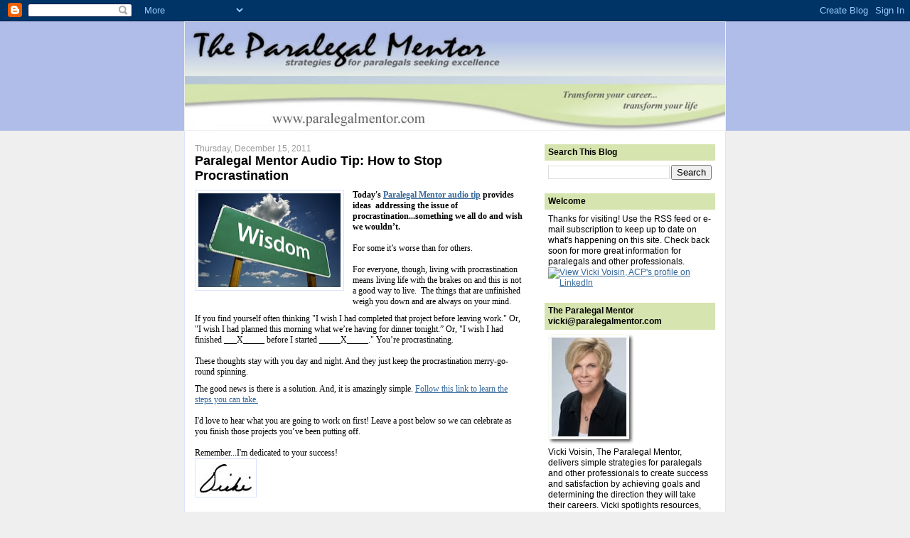

--- FILE ---
content_type: text/html; charset=UTF-8
request_url: http://www.paralegalmentorblog.com/2011/12/paralegal-mentor-audio-tip-how-to-stop.html
body_size: 18800
content:
<!DOCTYPE html>
<html dir='ltr' xmlns='http://www.w3.org/1999/xhtml' xmlns:b='http://www.google.com/2005/gml/b' xmlns:data='http://www.google.com/2005/gml/data' xmlns:expr='http://www.google.com/2005/gml/expr'>
<head>
<link href='https://www.blogger.com/static/v1/widgets/2944754296-widget_css_bundle.css' rel='stylesheet' type='text/css'/>
<meta content='text/html; charset=UTF-8' http-equiv='Content-Type'/>
<meta content='blogger' name='generator'/>
<link href='http://www.paralegalmentorblog.com/favicon.ico' rel='icon' type='image/x-icon'/>
<link href='http://www.paralegalmentorblog.com/2011/12/paralegal-mentor-audio-tip-how-to-stop.html' rel='canonical'/>
<link rel="alternate" type="application/atom+xml" title="Vicki Voisin - The Paralegal Mentor with Paralegal Career Strategies - Atom" href="http://www.paralegalmentorblog.com/feeds/posts/default" />
<link rel="alternate" type="application/rss+xml" title="Vicki Voisin - The Paralegal Mentor with Paralegal Career Strategies - RSS" href="http://www.paralegalmentorblog.com/feeds/posts/default?alt=rss" />
<link rel="service.post" type="application/atom+xml" title="Vicki Voisin - The Paralegal Mentor with Paralegal Career Strategies - Atom" href="https://www.blogger.com/feeds/5152715287192963411/posts/default" />

<link rel="alternate" type="application/atom+xml" title="Vicki Voisin - The Paralegal Mentor with Paralegal Career Strategies - Atom" href="http://www.paralegalmentorblog.com/feeds/7843130260955582662/comments/default" />
<!--Can't find substitution for tag [blog.ieCssRetrofitLinks]-->
<link href='https://blogger.googleusercontent.com/img/b/R29vZ2xl/AVvXsEi_DvsoWdUmjgJv_Q7A3PqpFl1XXE9TLomtzk8QLqXg9w2EitV1tGcauczlpxpqyuSI9A7TZopNCam97THuOOHZ_esnwiakb6FBIGW8VRKM1PlMxpUb1dIc98-z-m2Y-Rbu2MhfKjGI4mQ/s200/bigstock_Wisdom_Road_Sign_297x197.jpg' rel='image_src'/>
<meta content='http://www.paralegalmentorblog.com/2011/12/paralegal-mentor-audio-tip-how-to-stop.html' property='og:url'/>
<meta content='Paralegal Mentor Audio Tip: How to Stop Procrastination' property='og:title'/>
<meta content='Today&#39;s Paralegal Mentor audio tip  provides ideas  addressing the issue of procrastination...something we all do and wish we wouldn’t.   Fo...' property='og:description'/>
<meta content='https://blogger.googleusercontent.com/img/b/R29vZ2xl/AVvXsEi_DvsoWdUmjgJv_Q7A3PqpFl1XXE9TLomtzk8QLqXg9w2EitV1tGcauczlpxpqyuSI9A7TZopNCam97THuOOHZ_esnwiakb6FBIGW8VRKM1PlMxpUb1dIc98-z-m2Y-Rbu2MhfKjGI4mQ/w1200-h630-p-k-no-nu/bigstock_Wisdom_Road_Sign_297x197.jpg' property='og:image'/>
<title>Vicki Voisin - The Paralegal Mentor with Paralegal Career Strategies: Paralegal Mentor Audio Tip: How to Stop Procrastination</title>
<style id='page-skin-1' type='text/css'><!--
/*
-----------------------------------------------
Blogger Template Style
Name:     Denim
Designer: Darren Delaye
URL:      www.DarrenDelaye.com
Date:     11 Jul 2006
-----------------------------------------------
*/
/* Variable definitions
====================
<Variable name="bgColor" description="Page Background Color"
type="color" default="#efefef">
<Variable name="textColor" description="Text Color"
type="color" default="#333333">
<Variable name="linkColor" description="Link Color"
type="color" default="#336699">
<Variable name="headerBgColor" description="Page Header Background Color"
type="color" default="#336699">
<Variable name="headerTextColor" description="Page Header Text Color"
type="color" default="#ffffff">
<Variable name="headerCornersColor" description="Page Header Corners Color"
type="color" default="#528bc5">
<Variable name="mainBgColor" description="Main Background Color"
type="color" default="#ffffff">
<Variable name="borderColor" description="Border Color"
type="color" default="#cccccc">
<Variable name="dateHeaderColor" description="Date Header Color"
type="color" default="#999999">
<Variable name="sidebarTitleBgColor" description="Sidebar Title Background Color"
type="color" default="#ffd595">
<Variable name="sidebarTitleTextColor" description="Sidebar Title Text Color"
type="color" default="#333333">
<Variable name="bodyFont" description="Text Font"
type="font" default="normal normal 100% Verdana, Arial, Sans-serif;">
<Variable name="headerFont" description="Page Header Font"
type="font" default="normal normal 100% Verdana, Arial, Sans-serif;">
<Variable name="startSide" description="Start side in blog language"
type="automatic" default="left">
<Variable name="endSide" description="End side in blog language"
type="automatic" default="right">
*/
body {
background: #efefef;
margin: 0;
padding: 0px;
font: Verdana, Arial;
text-align: center;
color: #000000;
font-size: 12px;
}
a:link {
color: #336699;
}
a:visited {
color: #336699;
}
a img {
border-width: 0;
}
#outer-wrapper {
font: normal normal 100% Verdana, Arial, Sans-serif;;
}
/* Header
----------------------------------------------- */
#header-wrapper {
margin:0;
padding: 0;
background-color: #B0BDE9;
text-align: left;
}
#header {
width: 760px;
margin: 0 auto;
background-color: #efefef;
border: 1px solid #efefef;
color: #ffffff;
padding: 0;
font: normal normal 100% Verdana, Arial, Sans-serif;;
font-size: 12px;
}
h1.title {
padding-top: 38px;
margin: 0 14px .1em;
line-height: 1.2em;
font-size: 12px;
}
h1.title a, h1.title a:visited {
color: #ffffff;
text-decoration: none;
font-size: 12px;
}
#header .description {
display: block;
margin: 0 14px;
padding: 0 0 40px;
line-height: 1.4em;
font-size: 12px;
}
/* Content
----------------------------------------------- */
.clear {
clear: both;
}
#content-wrapper {
width: 760px;
margin: 0 auto;
padding: 0 0 15px;
text-align: left;
background-color: #ffffff;
border: 1px solid #dae3ff;
border-top: 0;
}
#main-wrapper {
margin-left: 14px;
width: 464px;
float: left;
background-color: #ffffff;
display: inline;       /* fix for doubling margin in IE */
word-wrap: break-word; /* fix for long text breaking sidebar float in IE */
overflow: hidden;      /* fix for long non-text content breaking IE sidebar float */
}
#sidebar-wrapper {
margin-right: 14px;
width: 240px;
float: right;
background-color: #ffffff;
display: inline;       /* fix for doubling margin in IE */
word-wrap: break-word; /* fix for long text breaking sidebar float in IE */
overflow: hidden;      /* fix for long non-text content breaking IE sidebar float
font-size: 12px;
*/
}
/* Headings
----------------------------------------------- */
h2, h3 {
margin: 0;
font-size: 12px;
}
/* Posts
----------------------------------------------- */
.date-header {
margin: 1.5em 0 0;
font-weight: normal;
color: #999999;
font-size: 12px;
}
.post {
margin: 0 0 1.5em;
padding-bottom: 1.5em;
font-size: 12px;
}
.post-title {
margin: 0;
padding: 0;
font-size: 14px;
font-weight: bold;
font-size: 12px;
}
.post-title a, .post-title a:visited, .post-title strong {
text-decoration: none;
color: #000000;
font-weight: bold;
font-size: 18px;
}
.post div {
margin: 0 0 .75em;
line-height: 1.3em;
font-size: 12px;
}
.post-footer {
margin: -.25em 0 0;
color: #000000;
font-size: 12px;
}
.post-footer .span {
margin-right: .3em;
font-size: 12px;
}
.post img {
padding: 4px;
border: 1px solid #dae3ff;
}
.post blockquote {
margin: 1em 20px;
}
.post blockquote p {
margin: .75em 0;
}
/* Comments
----------------------------------------------- */
#comments h4 {
margin: 1em 0;
color: #999999;
}
#comments h4 strong {
font-size: 12px;
}
#comments-block {
margin: 1em 0 1.5em;
line-height: 1.3em;
}
#comments-block dt {
margin: .5em 0;
}
#comments-block dd {
margin: .25em 0 0;
}
#comments-block dd.comment-footer {
margin: -.25em 0 2em;
line-height: 1.4em;
font-size: 12px;
}
#comments-block dd p {
margin: 0 0 .75em;
}
.deleted-comment {
font-style:italic;
color:gray;
}
.feed-links {
clear: both;
line-height: 2.5em;
}
#blog-pager-newer-link {
float: left;
}
#blog-pager-older-link {
float: right;
}
#blog-pager {
text-align: center;
}
/* Sidebar Content
----------------------------------------------- */
.sidebar h2 {
margin: 1.6em 0 .5em;
padding: 4px 5px;
background-color: #D6E4AF;
font-size: 12px;
color: #000000;
}
.sidebar ul {
margin: 0;
padding: 0;
list-style: none;
font-size: 12px;
}
.sidebar li {
margin: 0;
padding-top: 0;
padding-right: 0;
padding-bottom: .5em;
padding-left: 15px;
text-indent: -15px;
line-height: 1.5em;
font-size: 12px;
}
.sidebar {
color: #000000;
line-height:1.3em;
font-size: 12px;
}
.sidebar .widget {
margin-bottom: 1em;
}
.sidebar .widget-content {
margin: 0 5px;
}
/* Profile
----------------------------------------------- */
.profile-img {
float: left;
margin-top: 0;
margin-right: 5px;
margin-bottom: 5px;
margin-left: 0;
padding: 4px;
border: 1px solid #dae3ff;
font-size: 12px;
}
.profile-data {
margin:0;
text-transform:uppercase;
letter-spacing:.1em;
font-weight: bold;
line-height: 1.6em;
font-size: 12px;
}
.profile-datablock {
margin:.5em 0 .5em;
}
.profile-textblock {
margin: 0.5em 0;
line-height: 1.6em;
}
/* Footer
----------------------------------------------- */
#footer {
clear: both;
text-align: center;
color: #000000;
}
#footer .widget {
margin:.5em;
padding-top: 20px;
font-size: 12px;
line-height: 1.5em;
text-align: left;
}

--></style>
<!-- Start of script for "WWSGD" div manipulation -->
<script type='text/javascript'>
function getCookie(c_name)
{
  if (document.cookie.length > 0)
  {
    c_start=document.cookie.indexOf(c_name + "=");
    if (c_start != -1)
    { 
      c_start=c_start + c_name.length+1;
      c_end=document.cookie.indexOf(";",c_start);
      if (c_end==-1) c_end=document.cookie.length;
      return unescape(document.cookie.substring(c_start,c_end));
    }
  }
  return "";
}

function setCookie(c_name,value,expiredays)
{
  var exdate=new Date();
  exdate.setDate(exdate.getDate()+expiredays);
  document.cookie=c_name+ "=" +escape(value)+
      ((expiredays==null)
        ? ""
        : "; expires="+exdate.toGMTString()+
      "; path=/");
}

function checkCookie()
{
  wwsgd_count=getCookie('wwsgd_count');
  if (wwsgd_count == null || wwsgd_count == "")
  {
    wwsgd_count = 0;
  }
  else
  {
    wwsgd_count = parseInt(wwsgd_count);
  }
  setCookie('wwsgd_count',wwsgd_count+1,365);
  visibleTag = 'ReturningVisitor';
  <!-- This will show the "new visitor" text three times.
      Change 3 to the desired value. -->
  if (wwsgd_count < 3)
  {
    visibleTag = 'NewVisitor';
  }
  divToSee = document.getElementById(visibleTag);
  if (divToSee != null)
  {
    divToSee.style.display = "block";
  }
}
</script>
<!-- End of script for "WWSGD" div manipulation -->
<link href='https://www.blogger.com/dyn-css/authorization.css?targetBlogID=5152715287192963411&amp;zx=9691f3ff-55a1-43d2-ae2a-a47fb935af25' media='none' onload='if(media!=&#39;all&#39;)media=&#39;all&#39;' rel='stylesheet'/><noscript><link href='https://www.blogger.com/dyn-css/authorization.css?targetBlogID=5152715287192963411&amp;zx=9691f3ff-55a1-43d2-ae2a-a47fb935af25' rel='stylesheet'/></noscript>
<meta name='google-adsense-platform-account' content='ca-host-pub-1556223355139109'/>
<meta name='google-adsense-platform-domain' content='blogspot.com'/>

</head>
<body onLoad='checkCookie()'>
<div class='navbar section' id='navbar'><div class='widget Navbar' data-version='1' id='Navbar1'><script type="text/javascript">
    function setAttributeOnload(object, attribute, val) {
      if(window.addEventListener) {
        window.addEventListener('load',
          function(){ object[attribute] = val; }, false);
      } else {
        window.attachEvent('onload', function(){ object[attribute] = val; });
      }
    }
  </script>
<div id="navbar-iframe-container"></div>
<script type="text/javascript" src="https://apis.google.com/js/platform.js"></script>
<script type="text/javascript">
      gapi.load("gapi.iframes:gapi.iframes.style.bubble", function() {
        if (gapi.iframes && gapi.iframes.getContext) {
          gapi.iframes.getContext().openChild({
              url: 'https://www.blogger.com/navbar/5152715287192963411?po\x3d7843130260955582662\x26origin\x3dhttp://www.paralegalmentorblog.com',
              where: document.getElementById("navbar-iframe-container"),
              id: "navbar-iframe"
          });
        }
      });
    </script><script type="text/javascript">
(function() {
var script = document.createElement('script');
script.type = 'text/javascript';
script.src = '//pagead2.googlesyndication.com/pagead/js/google_top_exp.js';
var head = document.getElementsByTagName('head')[0];
if (head) {
head.appendChild(script);
}})();
</script>
</div></div>
<div id='outer-wrapper'><div id='wrap2'>
<!-- skip links for text browsers -->
<span id='skiplinks' style='display:none;'>
<a href='#main'>skip to main </a> |
      <a href='#sidebar'>skip to sidebar</a>
</span>
<div id='header-wrapper'>
<div class='header section' id='header'><div class='widget Header' data-version='1' id='Header1'>
<div id='header-inner'>
<a href='http://www.paralegalmentorblog.com/' style='display: block'>
<img alt='Vicki Voisin - The Paralegal Mentor with Paralegal Career Strategies' height='152px; ' id='Header1_headerimg' src='https://blogger.googleusercontent.com/img/b/R29vZ2xl/AVvXsEjE5Ah-lH-tVoTaGTHyY4tEJw1DjX3YjkniiSbimhNV-TVXry9paBg7uGD1YFnPmqWYYuTd6eK0NyZ3Kp_RUXK7E5x4zsbdQc0Aq5sQvV3JN6Y2A_Qmay2Oy9pFRk0-9LrldcxIcwaZRB0/s1600-r/header-blog.jpg' style='display: block' width='760px; '/>
</a>
</div>
</div></div>
</div>
<div id='content-wrapper'>
<div id='crosscol-wrapper' style='text-align:center'>
<div class='crosscol no-items section' id='crosscol'></div>
</div>
<div id='main-wrapper'>
<div class='main section' id='main'><div class='widget Blog' data-version='1' id='Blog1'>
<div class='blog-posts hfeed'>

          <div class="date-outer">
        
<h2 class='date-header'><span>Thursday, December 15, 2011</span></h2>

          <div class="date-posts">
        
<div class='post-outer'>
<div class='post hentry'>
<a name='7843130260955582662'></a>
<h3 class='post-title entry-title'>
<a href='http://www.paralegalmentorblog.com/2011/12/paralegal-mentor-audio-tip-how-to-stop.html'>Paralegal Mentor Audio Tip: How to Stop Procrastination</a>
</h3>
<div class='post-header-line-1'></div>
<div class='post-body entry-content'>
<div class="separator" style="clear: both; text-align: left;"><a href="https://blogger.googleusercontent.com/img/b/R29vZ2xl/AVvXsEi_DvsoWdUmjgJv_Q7A3PqpFl1XXE9TLomtzk8QLqXg9w2EitV1tGcauczlpxpqyuSI9A7TZopNCam97THuOOHZ_esnwiakb6FBIGW8VRKM1PlMxpUb1dIc98-z-m2Y-Rbu2MhfKjGI4mQ/s1600/bigstock_Wisdom_Road_Sign_297x197.jpg" imageanchor="1" style="clear: left; float: left; margin-bottom: 1em; margin-right: 1em;"><img border="0" height="132" src="https://blogger.googleusercontent.com/img/b/R29vZ2xl/AVvXsEi_DvsoWdUmjgJv_Q7A3PqpFl1XXE9TLomtzk8QLqXg9w2EitV1tGcauczlpxpqyuSI9A7TZopNCam97THuOOHZ_esnwiakb6FBIGW8VRKM1PlMxpUb1dIc98-z-m2Y-Rbu2MhfKjGI4mQ/s200/bigstock_Wisdom_Road_Sign_297x197.jpg" width="200" /></a><strong><span style="font-family: Georgia, &quot;Times New Roman&quot;, serif;">Today's </span></strong><a href="http://bit.ly/t8O6Gm"><strong><span style="font-family: Georgia, &quot;Times New Roman&quot;, serif;">Paralegal Mentor audio tip</span></strong></a><span style="font-family: Georgia, &quot;Times New Roman&quot;, serif;"><strong> provides ideas&nbsp; addressing the issue of procrastination...something we all do and wish we wouldn&#8217;t.<br />
<br />
</strong>For some it&#8217;s worse than for others. <br />
<br />
For everyone, though, living with procrastination means living life with the brakes on and this is not a good way to live.&nbsp; The things that are unfinished weigh you down and are always on your mind.</span><span style="font-family: Georgia, &quot;Times New Roman&quot;, serif;">&nbsp;</span></div><div class="separator" style="clear: both; text-align: left;"><span style="font-family: Georgia, &quot;Times New Roman&quot;, serif;">If you find yourself often thinking "I wish I had completed that project before leaving work." Or, "I wish I had planned this morning what we&#8217;re having for dinner tonight.&#8221; Or, "I wish I had finished ___X_____ before I started _____X_____." You&#8217;re procrastinating.</span><span style="font-family: Georgia, &quot;Times New Roman&quot;, serif;"><br />
<br />
These thoughts stay with you day and night. And they just keep the procrastination merry-go-round spinning.</span></div><span style="font-family: Georgia, &quot;Times New Roman&quot;, serif;"> The good news is there is a solution. And, it is amazingly simple. </span><a href="http://bit.ly/t8O6Gm"><span style="font-family: Georgia, &quot;Times New Roman&quot;, serif;">Follow this link to  learn the steps you can take.</span></a><span style="font-family: Georgia, &quot;Times New Roman&quot;, serif;">&nbsp;&nbsp; </span><br />
<br />
<span style="font-family: Georgia, &quot;Times New Roman&quot;, serif;">I'd love to hear what you are going to work on first! Leave a post below so we can celebrate as you finish those projects you&#8217;ve been putting off. <br />
</span><br />
<span style="font-family: Georgia, &quot;Times New Roman&quot;, serif;">Remember...I'm dedicated to your success!</span><br />
<div class="separator" style="clear: both; text-align: center;"><a href="https://blogger.googleusercontent.com/img/b/R29vZ2xl/AVvXsEhfWMKgovGR97dTZc3IF_e9mft8XnaCgeybUT3k8UhfphzToNn_iesq3LyGKGc-8EAZSMqO0t38VLlghk93pCeY54CoVFgy2Kdvdwy3dTXjntQKQcbBmTUKx4t2EEcc39Y0l0_aOd-hbtE/s1600/_Signature.jpg" style="clear: left; float: left; margin-bottom: 1em; margin-right: 1em;"><img border="0" src="https://blogger.googleusercontent.com/img/b/R29vZ2xl/AVvXsEhfWMKgovGR97dTZc3IF_e9mft8XnaCgeybUT3k8UhfphzToNn_iesq3LyGKGc-8EAZSMqO0t38VLlghk93pCeY54CoVFgy2Kdvdwy3dTXjntQKQcbBmTUKx4t2EEcc39Y0l0_aOd-hbtE/s1600/_Signature.jpg" /></a></div>
<div style='clear: both;'></div>
</div>
<div class='post-footer'>
<div class='post-footer-line post-footer-line-1'><span class='post-author vcard'>
Posted by
<span class='fn'>Paralegal Mentor</span>
</span>
<span class='post-timestamp'>
at
<a class='timestamp-link' href='http://www.paralegalmentorblog.com/2011/12/paralegal-mentor-audio-tip-how-to-stop.html' rel='bookmark' title='permanent link'><abbr class='published' title='2011-12-15T12:13:00-05:00'>12:13&#8239;PM</abbr></a>
</span>
<span class='post-comment-link'>
</span>
<span class='post-icons'>
<span class='item-action'>
<a href='https://www.blogger.com/email-post/5152715287192963411/7843130260955582662' title='Email Post'>
<img alt='' class='icon-action' height='13' src='http://www.blogger.com/img/icon18_email.gif' width='18'/>
</a>
</span>
<span class='item-control blog-admin pid-1363278296'>
<a href='https://www.blogger.com/post-edit.g?blogID=5152715287192963411&postID=7843130260955582662&from=pencil' title='Edit Post'>
<img alt='' class='icon-action' height='18' src='https://resources.blogblog.com/img/icon18_edit_allbkg.gif' width='18'/>
</a>
</span>
</span>
</div>
<div class='post-footer-line post-footer-line-2'><span class='post-labels'>
</span>
</div>
<div class='post-footer-line post-footer-line-3'></div>
</div>
</div>
<div class='comments' id='comments'>
<a name='comments'></a>
<h4>No comments:</h4>
<div id='Blog1_comments-block-wrapper'>
<dl class='avatar-comment-indent' id='comments-block'>
</dl>
</div>
<p class='comment-footer'>
<a href='https://www.blogger.com/comment/fullpage/post/5152715287192963411/7843130260955582662' onclick=''>Post a Comment</a>
</p>
</div>
</div>

        </div></div>
      
</div>
<div class='blog-pager' id='blog-pager'>
<span id='blog-pager-newer-link'>
<a class='blog-pager-newer-link' href='http://www.paralegalmentorblog.com/2011/12/paralegal-careers-no-1-personality.html' id='Blog1_blog-pager-newer-link' title='Newer Post'>Newer Post</a>
</span>
<span id='blog-pager-older-link'>
<a class='blog-pager-older-link' href='http://www.paralegalmentorblog.com/2011/12/paralegals-thursdays-trivia-question.html' id='Blog1_blog-pager-older-link' title='Older Post'>Older Post</a>
</span>
<a class='home-link' href='http://www.paralegalmentorblog.com/'>Home</a>
</div>
<div class='clear'></div>
<div class='post-feeds'>
<div class='feed-links'>
Subscribe to:
<a class='feed-link' href='http://www.paralegalmentorblog.com/feeds/7843130260955582662/comments/default' target='_blank' type='application/atom+xml'>Post Comments (Atom)</a>
</div>
</div>
</div></div>
</div>
<div id='sidebar-wrapper'>
<div class='sidebar section' id='sidebar'><div class='widget BlogSearch' data-version='1' id='BlogSearch1'>
<h2 class='title'>Search This Blog</h2>
<div class='widget-content'>
<div id='BlogSearch1_form'>
<form action='http://www.paralegalmentorblog.com/search' class='gsc-search-box' target='_top'>
<table cellpadding='0' cellspacing='0' class='gsc-search-box'>
<tbody>
<tr>
<td class='gsc-input'>
<input autocomplete='off' class='gsc-input' name='q' size='10' title='search' type='text' value=''/>
</td>
<td class='gsc-search-button'>
<input class='gsc-search-button' title='search' type='submit' value='Search'/>
</td>
</tr>
</tbody>
</table>
</form>
</div>
</div>
<div class='clear'></div>
</div><div class='widget HTML' data-version='1' id='HTML4'>
<h2 class='title'>Welcome</h2>
<div class='widget-content'>
Thanks for visiting! Use the RSS feed or e-mail subscription to keep up to date on what's happening on this site. Check back soon for more great information for paralegals and other professionals.<a href="http://www.linkedin.com/in/vickivoisin" >
          <img src="http://www.linkedin.com/img/webpromo/btn_viewmy_120x33.png" width="120" height="33" border="0" alt="View Vicki Voisin, ACP&#39;s profile on LinkedIn" />
    </a>
</div>
<div class='clear'></div>
</div><div class='widget Image' data-version='1' id='Image1'>
<h2>The Paralegal Mentor  vicki@paralegalmentor.com</h2>
<div class='widget-content'>
<img alt='The Paralegal Mentor  vicki@paralegalmentor.com' height='155' id='Image1_img' src='https://blogger.googleusercontent.com/img/b/R29vZ2xl/AVvXsEiwNZyT8ApKaHWHYW9kpRaxafFdVy1xAAnAy9GzOfp3EOoK7RpndkecbdtAwEBYKL3ovMtN02Ri_PsxhsJhTznJAatbH8rx55k0X8oOkaxdUy-lU150Wnv7O_vT8h8WwvmxIAKFRSQUjfY/s240/vicki.jpg' width='121'/>
<br/>
<span class='caption'>Vicki Voisin, The Paralegal Mentor, delivers simple strategies for paralegals and other professionals to create success and satisfaction by achieving goals and determining the direction they will take their careers.  Vicki spotlights resources, organizational tips, ethics issues, and other areas of continuing education to help legal professionals reach their full potential.  She publishes a bi-weekly ezine titled Strategies for Paralegals Seeking Excellence.  More information is available at www.paralegalmentor.com</span>
</div>
<div class='clear'></div>
</div><div class='widget Subscribe' data-version='1' id='Subscribe1'>
<div style='white-space:nowrap'>
<h2 class='title'>Subscribe to this Blog</h2>
<div class='widget-content'>
<div class='subscribe-wrapper subscribe-type-POST'>
<div class='subscribe expanded subscribe-type-POST' id='SW_READER_LIST_Subscribe1POST' style='display:none;'>
<div class='top'>
<span class='inner' onclick='return(_SW_toggleReaderList(event, "Subscribe1POST"));'>
<img class='subscribe-dropdown-arrow' src='https://resources.blogblog.com/img/widgets/arrow_dropdown.gif'/>
<img align='absmiddle' alt='' border='0' class='feed-icon' src='https://resources.blogblog.com/img/icon_feed12.png'/>
Posts
</span>
<div class='feed-reader-links'>
<a class='feed-reader-link' href='https://www.netvibes.com/subscribe.php?url=http%3A%2F%2Fwww.paralegalmentorblog.com%2Ffeeds%2Fposts%2Fdefault' target='_blank'>
<img src='https://resources.blogblog.com/img/widgets/subscribe-netvibes.png'/>
</a>
<a class='feed-reader-link' href='https://add.my.yahoo.com/content?url=http%3A%2F%2Fwww.paralegalmentorblog.com%2Ffeeds%2Fposts%2Fdefault' target='_blank'>
<img src='https://resources.blogblog.com/img/widgets/subscribe-yahoo.png'/>
</a>
<a class='feed-reader-link' href='http://www.paralegalmentorblog.com/feeds/posts/default' target='_blank'>
<img align='absmiddle' class='feed-icon' src='https://resources.blogblog.com/img/icon_feed12.png'/>
                  Atom
                </a>
</div>
</div>
<div class='bottom'></div>
</div>
<div class='subscribe' id='SW_READER_LIST_CLOSED_Subscribe1POST' onclick='return(_SW_toggleReaderList(event, "Subscribe1POST"));'>
<div class='top'>
<span class='inner'>
<img class='subscribe-dropdown-arrow' src='https://resources.blogblog.com/img/widgets/arrow_dropdown.gif'/>
<span onclick='return(_SW_toggleReaderList(event, "Subscribe1POST"));'>
<img align='absmiddle' alt='' border='0' class='feed-icon' src='https://resources.blogblog.com/img/icon_feed12.png'/>
Posts
</span>
</span>
</div>
<div class='bottom'></div>
</div>
</div>
<div class='subscribe-wrapper subscribe-type-PER_POST'>
<div class='subscribe expanded subscribe-type-PER_POST' id='SW_READER_LIST_Subscribe1PER_POST' style='display:none;'>
<div class='top'>
<span class='inner' onclick='return(_SW_toggleReaderList(event, "Subscribe1PER_POST"));'>
<img class='subscribe-dropdown-arrow' src='https://resources.blogblog.com/img/widgets/arrow_dropdown.gif'/>
<img align='absmiddle' alt='' border='0' class='feed-icon' src='https://resources.blogblog.com/img/icon_feed12.png'/>
Comments
</span>
<div class='feed-reader-links'>
<a class='feed-reader-link' href='https://www.netvibes.com/subscribe.php?url=http%3A%2F%2Fwww.paralegalmentorblog.com%2Ffeeds%2F7843130260955582662%2Fcomments%2Fdefault' target='_blank'>
<img src='https://resources.blogblog.com/img/widgets/subscribe-netvibes.png'/>
</a>
<a class='feed-reader-link' href='https://add.my.yahoo.com/content?url=http%3A%2F%2Fwww.paralegalmentorblog.com%2Ffeeds%2F7843130260955582662%2Fcomments%2Fdefault' target='_blank'>
<img src='https://resources.blogblog.com/img/widgets/subscribe-yahoo.png'/>
</a>
<a class='feed-reader-link' href='http://www.paralegalmentorblog.com/feeds/7843130260955582662/comments/default' target='_blank'>
<img align='absmiddle' class='feed-icon' src='https://resources.blogblog.com/img/icon_feed12.png'/>
                  Atom
                </a>
</div>
</div>
<div class='bottom'></div>
</div>
<div class='subscribe' id='SW_READER_LIST_CLOSED_Subscribe1PER_POST' onclick='return(_SW_toggleReaderList(event, "Subscribe1PER_POST"));'>
<div class='top'>
<span class='inner'>
<img class='subscribe-dropdown-arrow' src='https://resources.blogblog.com/img/widgets/arrow_dropdown.gif'/>
<span onclick='return(_SW_toggleReaderList(event, "Subscribe1PER_POST"));'>
<img align='absmiddle' alt='' border='0' class='feed-icon' src='https://resources.blogblog.com/img/icon_feed12.png'/>
Comments
</span>
</span>
</div>
<div class='bottom'></div>
</div>
</div>
<div style='clear:both'></div>
</div>
</div>
<div class='clear'></div>
</div><div class='widget Profile' data-version='1' id='Profile1'>
<h2>About the Paralegal Mentor</h2>
<div class='widget-content'>
<a href='https://www.blogger.com/profile/08327049706431074826'><img alt='My photo' class='profile-img' height='80' src='//blogger.googleusercontent.com/img/b/R29vZ2xl/AVvXsEj82htpB6S6dXXKDpb6J9TMh-gmt6rGMwQSuxEoW7omG6yUv0F11DtNWraGrvKPVKIDqWsHCDQslHkfySN73dV-ioew36ABVr2ydvH03hvj_MBoLLzP_VvtLMEnPHZVq78/s220/vvpic3328854359_vicki_v_011_5x7_.jpg' width='58'/></a>
<dl class='profile-datablock'>
<dt class='profile-data'>
<a class='profile-name-link g-profile' href='https://www.blogger.com/profile/08327049706431074826' rel='author' style='background-image: url(//www.blogger.com/img/logo-16.png);'>
</a>
</dt>
</dl>
<a class='profile-link' href='https://www.blogger.com/profile/08327049706431074826' rel='author'>View my complete profile</a>
<div class='clear'></div>
</div>
</div><div class='widget Text' data-version='1' id='Text1'>
<h2 class='title'>The Paralegal Mentor Website</h2>
<div class='widget-content'>
Visit the Paralegal Mentor website at <a href="http://www.paralegalmentor.com">www.paralegalmentor.com</a>.<br/>
</div>
<div class='clear'></div>
</div><div class='widget Text' data-version='1' id='Text3'>
<h2 class='title'>Paralegal Mentor Resources</h2>
<div class='widget-content'>
<a href="http://snipurl.com/s72vk">Let's Get Ethical...Let's Get Technical </a>has been approved for 1.5 hours of continuing education credit. This course focuses on complex ethics issues faced by legal professionals...attorneys, paralegals, legal assistants, and other legal support professionals...as they deal with technology in the work place. (<a href="http://snipurl.com/s72vk">http://snipurl.com/s72vk</a>)<br/><br/><a href="http://snipurl.com/rqmf9">A Blueprint For Your Job Search in Today's Digital World</a> is an entertaining and informative course that includes a digital download and comprehensive handout that explains in detail...<br/>* How to set goals for your job search<br/>* How to find your ideal job<br/>* How to write perfect cover letters<br/>* How to answer those tricky interview questions<br/>* How to use job search sites and social media<br/>(<a href="http://snipurl.com/rqmf9">http://snipurl.com/rqmf9</a>)<br/><br/><br/>
</div>
<div class='clear'></div>
</div><div class='widget Text' data-version='1' id='Text2'>
<h2 class='title'>Paralegal Mentor Events &amp; Appearances</h2>
<div class='widget-content'>
Put some of your life on auto-pilot...join the Paralegal Mentor Inner Circle...it's free! Members will automatically receive each issue of Paralegal Strategies and be registered for each Mastermind call (you'll receive the recording, too) AND there will be discounts and freebies for members throughout the year. <a href="http://www.paralegalmentor.com/innercircle.html">Go here to get your name on the list</a>.<br /><br /><br /><br /><br />
</div>
<div class='clear'></div>
</div><div class='widget BlogArchive' data-version='1' id='BlogArchive1'>
<h2>Paralegal Mentor Blog Archive</h2>
<div class='widget-content'>
<div id='ArchiveList'>
<div id='BlogArchive1_ArchiveList'>
<ul class='hierarchy'>
<li class='archivedate collapsed'>
<a class='toggle' href='javascript:void(0)'>
<span class='zippy'>

        &#9658;&#160;
      
</span>
</a>
<a class='post-count-link' href='http://www.paralegalmentorblog.com/2015/'>
2015
</a>
<span class='post-count' dir='ltr'>(14)</span>
<ul class='hierarchy'>
<li class='archivedate collapsed'>
<a class='toggle' href='javascript:void(0)'>
<span class='zippy'>

        &#9658;&#160;
      
</span>
</a>
<a class='post-count-link' href='http://www.paralegalmentorblog.com/2015/04/'>
April
</a>
<span class='post-count' dir='ltr'>(1)</span>
</li>
</ul>
<ul class='hierarchy'>
<li class='archivedate collapsed'>
<a class='toggle' href='javascript:void(0)'>
<span class='zippy'>

        &#9658;&#160;
      
</span>
</a>
<a class='post-count-link' href='http://www.paralegalmentorblog.com/2015/03/'>
March
</a>
<span class='post-count' dir='ltr'>(4)</span>
</li>
</ul>
<ul class='hierarchy'>
<li class='archivedate collapsed'>
<a class='toggle' href='javascript:void(0)'>
<span class='zippy'>

        &#9658;&#160;
      
</span>
</a>
<a class='post-count-link' href='http://www.paralegalmentorblog.com/2015/02/'>
February
</a>
<span class='post-count' dir='ltr'>(9)</span>
</li>
</ul>
</li>
</ul>
<ul class='hierarchy'>
<li class='archivedate collapsed'>
<a class='toggle' href='javascript:void(0)'>
<span class='zippy'>

        &#9658;&#160;
      
</span>
</a>
<a class='post-count-link' href='http://www.paralegalmentorblog.com/2014/'>
2014
</a>
<span class='post-count' dir='ltr'>(9)</span>
<ul class='hierarchy'>
<li class='archivedate collapsed'>
<a class='toggle' href='javascript:void(0)'>
<span class='zippy'>

        &#9658;&#160;
      
</span>
</a>
<a class='post-count-link' href='http://www.paralegalmentorblog.com/2014/05/'>
May
</a>
<span class='post-count' dir='ltr'>(4)</span>
</li>
</ul>
<ul class='hierarchy'>
<li class='archivedate collapsed'>
<a class='toggle' href='javascript:void(0)'>
<span class='zippy'>

        &#9658;&#160;
      
</span>
</a>
<a class='post-count-link' href='http://www.paralegalmentorblog.com/2014/03/'>
March
</a>
<span class='post-count' dir='ltr'>(1)</span>
</li>
</ul>
<ul class='hierarchy'>
<li class='archivedate collapsed'>
<a class='toggle' href='javascript:void(0)'>
<span class='zippy'>

        &#9658;&#160;
      
</span>
</a>
<a class='post-count-link' href='http://www.paralegalmentorblog.com/2014/02/'>
February
</a>
<span class='post-count' dir='ltr'>(2)</span>
</li>
</ul>
<ul class='hierarchy'>
<li class='archivedate collapsed'>
<a class='toggle' href='javascript:void(0)'>
<span class='zippy'>

        &#9658;&#160;
      
</span>
</a>
<a class='post-count-link' href='http://www.paralegalmentorblog.com/2014/01/'>
January
</a>
<span class='post-count' dir='ltr'>(2)</span>
</li>
</ul>
</li>
</ul>
<ul class='hierarchy'>
<li class='archivedate collapsed'>
<a class='toggle' href='javascript:void(0)'>
<span class='zippy'>

        &#9658;&#160;
      
</span>
</a>
<a class='post-count-link' href='http://www.paralegalmentorblog.com/2013/'>
2013
</a>
<span class='post-count' dir='ltr'>(30)</span>
<ul class='hierarchy'>
<li class='archivedate collapsed'>
<a class='toggle' href='javascript:void(0)'>
<span class='zippy'>

        &#9658;&#160;
      
</span>
</a>
<a class='post-count-link' href='http://www.paralegalmentorblog.com/2013/12/'>
December
</a>
<span class='post-count' dir='ltr'>(1)</span>
</li>
</ul>
<ul class='hierarchy'>
<li class='archivedate collapsed'>
<a class='toggle' href='javascript:void(0)'>
<span class='zippy'>

        &#9658;&#160;
      
</span>
</a>
<a class='post-count-link' href='http://www.paralegalmentorblog.com/2013/11/'>
November
</a>
<span class='post-count' dir='ltr'>(3)</span>
</li>
</ul>
<ul class='hierarchy'>
<li class='archivedate collapsed'>
<a class='toggle' href='javascript:void(0)'>
<span class='zippy'>

        &#9658;&#160;
      
</span>
</a>
<a class='post-count-link' href='http://www.paralegalmentorblog.com/2013/10/'>
October
</a>
<span class='post-count' dir='ltr'>(1)</span>
</li>
</ul>
<ul class='hierarchy'>
<li class='archivedate collapsed'>
<a class='toggle' href='javascript:void(0)'>
<span class='zippy'>

        &#9658;&#160;
      
</span>
</a>
<a class='post-count-link' href='http://www.paralegalmentorblog.com/2013/07/'>
July
</a>
<span class='post-count' dir='ltr'>(5)</span>
</li>
</ul>
<ul class='hierarchy'>
<li class='archivedate collapsed'>
<a class='toggle' href='javascript:void(0)'>
<span class='zippy'>

        &#9658;&#160;
      
</span>
</a>
<a class='post-count-link' href='http://www.paralegalmentorblog.com/2013/06/'>
June
</a>
<span class='post-count' dir='ltr'>(1)</span>
</li>
</ul>
<ul class='hierarchy'>
<li class='archivedate collapsed'>
<a class='toggle' href='javascript:void(0)'>
<span class='zippy'>

        &#9658;&#160;
      
</span>
</a>
<a class='post-count-link' href='http://www.paralegalmentorblog.com/2013/05/'>
May
</a>
<span class='post-count' dir='ltr'>(2)</span>
</li>
</ul>
<ul class='hierarchy'>
<li class='archivedate collapsed'>
<a class='toggle' href='javascript:void(0)'>
<span class='zippy'>

        &#9658;&#160;
      
</span>
</a>
<a class='post-count-link' href='http://www.paralegalmentorblog.com/2013/04/'>
April
</a>
<span class='post-count' dir='ltr'>(4)</span>
</li>
</ul>
<ul class='hierarchy'>
<li class='archivedate collapsed'>
<a class='toggle' href='javascript:void(0)'>
<span class='zippy'>

        &#9658;&#160;
      
</span>
</a>
<a class='post-count-link' href='http://www.paralegalmentorblog.com/2013/03/'>
March
</a>
<span class='post-count' dir='ltr'>(5)</span>
</li>
</ul>
<ul class='hierarchy'>
<li class='archivedate collapsed'>
<a class='toggle' href='javascript:void(0)'>
<span class='zippy'>

        &#9658;&#160;
      
</span>
</a>
<a class='post-count-link' href='http://www.paralegalmentorblog.com/2013/02/'>
February
</a>
<span class='post-count' dir='ltr'>(4)</span>
</li>
</ul>
<ul class='hierarchy'>
<li class='archivedate collapsed'>
<a class='toggle' href='javascript:void(0)'>
<span class='zippy'>

        &#9658;&#160;
      
</span>
</a>
<a class='post-count-link' href='http://www.paralegalmentorblog.com/2013/01/'>
January
</a>
<span class='post-count' dir='ltr'>(4)</span>
</li>
</ul>
</li>
</ul>
<ul class='hierarchy'>
<li class='archivedate collapsed'>
<a class='toggle' href='javascript:void(0)'>
<span class='zippy'>

        &#9658;&#160;
      
</span>
</a>
<a class='post-count-link' href='http://www.paralegalmentorblog.com/2012/'>
2012
</a>
<span class='post-count' dir='ltr'>(69)</span>
<ul class='hierarchy'>
<li class='archivedate collapsed'>
<a class='toggle' href='javascript:void(0)'>
<span class='zippy'>

        &#9658;&#160;
      
</span>
</a>
<a class='post-count-link' href='http://www.paralegalmentorblog.com/2012/12/'>
December
</a>
<span class='post-count' dir='ltr'>(2)</span>
</li>
</ul>
<ul class='hierarchy'>
<li class='archivedate collapsed'>
<a class='toggle' href='javascript:void(0)'>
<span class='zippy'>

        &#9658;&#160;
      
</span>
</a>
<a class='post-count-link' href='http://www.paralegalmentorblog.com/2012/11/'>
November
</a>
<span class='post-count' dir='ltr'>(6)</span>
</li>
</ul>
<ul class='hierarchy'>
<li class='archivedate collapsed'>
<a class='toggle' href='javascript:void(0)'>
<span class='zippy'>

        &#9658;&#160;
      
</span>
</a>
<a class='post-count-link' href='http://www.paralegalmentorblog.com/2012/10/'>
October
</a>
<span class='post-count' dir='ltr'>(5)</span>
</li>
</ul>
<ul class='hierarchy'>
<li class='archivedate collapsed'>
<a class='toggle' href='javascript:void(0)'>
<span class='zippy'>

        &#9658;&#160;
      
</span>
</a>
<a class='post-count-link' href='http://www.paralegalmentorblog.com/2012/09/'>
September
</a>
<span class='post-count' dir='ltr'>(4)</span>
</li>
</ul>
<ul class='hierarchy'>
<li class='archivedate collapsed'>
<a class='toggle' href='javascript:void(0)'>
<span class='zippy'>

        &#9658;&#160;
      
</span>
</a>
<a class='post-count-link' href='http://www.paralegalmentorblog.com/2012/08/'>
August
</a>
<span class='post-count' dir='ltr'>(6)</span>
</li>
</ul>
<ul class='hierarchy'>
<li class='archivedate collapsed'>
<a class='toggle' href='javascript:void(0)'>
<span class='zippy'>

        &#9658;&#160;
      
</span>
</a>
<a class='post-count-link' href='http://www.paralegalmentorblog.com/2012/07/'>
July
</a>
<span class='post-count' dir='ltr'>(1)</span>
</li>
</ul>
<ul class='hierarchy'>
<li class='archivedate collapsed'>
<a class='toggle' href='javascript:void(0)'>
<span class='zippy'>

        &#9658;&#160;
      
</span>
</a>
<a class='post-count-link' href='http://www.paralegalmentorblog.com/2012/06/'>
June
</a>
<span class='post-count' dir='ltr'>(4)</span>
</li>
</ul>
<ul class='hierarchy'>
<li class='archivedate collapsed'>
<a class='toggle' href='javascript:void(0)'>
<span class='zippy'>

        &#9658;&#160;
      
</span>
</a>
<a class='post-count-link' href='http://www.paralegalmentorblog.com/2012/05/'>
May
</a>
<span class='post-count' dir='ltr'>(9)</span>
</li>
</ul>
<ul class='hierarchy'>
<li class='archivedate collapsed'>
<a class='toggle' href='javascript:void(0)'>
<span class='zippy'>

        &#9658;&#160;
      
</span>
</a>
<a class='post-count-link' href='http://www.paralegalmentorblog.com/2012/04/'>
April
</a>
<span class='post-count' dir='ltr'>(1)</span>
</li>
</ul>
<ul class='hierarchy'>
<li class='archivedate collapsed'>
<a class='toggle' href='javascript:void(0)'>
<span class='zippy'>

        &#9658;&#160;
      
</span>
</a>
<a class='post-count-link' href='http://www.paralegalmentorblog.com/2012/03/'>
March
</a>
<span class='post-count' dir='ltr'>(6)</span>
</li>
</ul>
<ul class='hierarchy'>
<li class='archivedate collapsed'>
<a class='toggle' href='javascript:void(0)'>
<span class='zippy'>

        &#9658;&#160;
      
</span>
</a>
<a class='post-count-link' href='http://www.paralegalmentorblog.com/2012/02/'>
February
</a>
<span class='post-count' dir='ltr'>(15)</span>
</li>
</ul>
<ul class='hierarchy'>
<li class='archivedate collapsed'>
<a class='toggle' href='javascript:void(0)'>
<span class='zippy'>

        &#9658;&#160;
      
</span>
</a>
<a class='post-count-link' href='http://www.paralegalmentorblog.com/2012/01/'>
January
</a>
<span class='post-count' dir='ltr'>(10)</span>
</li>
</ul>
</li>
</ul>
<ul class='hierarchy'>
<li class='archivedate expanded'>
<a class='toggle' href='javascript:void(0)'>
<span class='zippy toggle-open'>

        &#9660;&#160;
      
</span>
</a>
<a class='post-count-link' href='http://www.paralegalmentorblog.com/2011/'>
2011
</a>
<span class='post-count' dir='ltr'>(132)</span>
<ul class='hierarchy'>
<li class='archivedate expanded'>
<a class='toggle' href='javascript:void(0)'>
<span class='zippy toggle-open'>

        &#9660;&#160;
      
</span>
</a>
<a class='post-count-link' href='http://www.paralegalmentorblog.com/2011/12/'>
December
</a>
<span class='post-count' dir='ltr'>(8)</span>
<ul class='posts'>
<li><a href='http://www.paralegalmentorblog.com/2011/12/paralegal-careers-no-1-personality.html'>Paralegal Careers: The No. 1 Personality Trait You...</a></li>
<li><a href='http://www.paralegalmentorblog.com/2011/12/paralegal-mentor-audio-tip-how-to-stop.html'>Paralegal Mentor Audio Tip: How to Stop Procrastin...</a></li>
<li><a href='http://www.paralegalmentorblog.com/2011/12/paralegals-thursdays-trivia-question.html'>Paralegals: Thursday&#39;s Trivia Question</a></li>
<li><a href='http://www.paralegalmentorblog.com/2011/12/professional-profile-rhonda-henning.html'>Professional Profile: Rhonda Henning</a></li>
<li><a href='http://www.paralegalmentorblog.com/2011/12/thursdays-ethics-trivia-question-for.html'>Thursday&#39;s Ethics Trivia Question for Paralegals</a></li>
<li><a href='http://www.paralegalmentorblog.com/2011/12/paralegal-profile-lou-stocker-acp.html'>Paralegal Profile: Lou Stoker, ACP</a></li>
<li><a href='http://www.paralegalmentorblog.com/2011/12/paralegal-mentor-audio-tip-paper-paper.html'>Paralegal Mentor Audio Tip: Paper, Paper ~ Everywh...</a></li>
<li><a href='http://www.paralegalmentorblog.com/2011/12/paralegal-practice-tip-billable-hour.html'>Paralegal Practice Tip: Billable Hour Goals? Do th...</a></li>
</ul>
</li>
</ul>
<ul class='hierarchy'>
<li class='archivedate collapsed'>
<a class='toggle' href='javascript:void(0)'>
<span class='zippy'>

        &#9658;&#160;
      
</span>
</a>
<a class='post-count-link' href='http://www.paralegalmentorblog.com/2011/11/'>
November
</a>
<span class='post-count' dir='ltr'>(6)</span>
</li>
</ul>
<ul class='hierarchy'>
<li class='archivedate collapsed'>
<a class='toggle' href='javascript:void(0)'>
<span class='zippy'>

        &#9658;&#160;
      
</span>
</a>
<a class='post-count-link' href='http://www.paralegalmentorblog.com/2011/10/'>
October
</a>
<span class='post-count' dir='ltr'>(13)</span>
</li>
</ul>
<ul class='hierarchy'>
<li class='archivedate collapsed'>
<a class='toggle' href='javascript:void(0)'>
<span class='zippy'>

        &#9658;&#160;
      
</span>
</a>
<a class='post-count-link' href='http://www.paralegalmentorblog.com/2011/09/'>
September
</a>
<span class='post-count' dir='ltr'>(13)</span>
</li>
</ul>
<ul class='hierarchy'>
<li class='archivedate collapsed'>
<a class='toggle' href='javascript:void(0)'>
<span class='zippy'>

        &#9658;&#160;
      
</span>
</a>
<a class='post-count-link' href='http://www.paralegalmentorblog.com/2011/08/'>
August
</a>
<span class='post-count' dir='ltr'>(4)</span>
</li>
</ul>
<ul class='hierarchy'>
<li class='archivedate collapsed'>
<a class='toggle' href='javascript:void(0)'>
<span class='zippy'>

        &#9658;&#160;
      
</span>
</a>
<a class='post-count-link' href='http://www.paralegalmentorblog.com/2011/07/'>
July
</a>
<span class='post-count' dir='ltr'>(9)</span>
</li>
</ul>
<ul class='hierarchy'>
<li class='archivedate collapsed'>
<a class='toggle' href='javascript:void(0)'>
<span class='zippy'>

        &#9658;&#160;
      
</span>
</a>
<a class='post-count-link' href='http://www.paralegalmentorblog.com/2011/06/'>
June
</a>
<span class='post-count' dir='ltr'>(10)</span>
</li>
</ul>
<ul class='hierarchy'>
<li class='archivedate collapsed'>
<a class='toggle' href='javascript:void(0)'>
<span class='zippy'>

        &#9658;&#160;
      
</span>
</a>
<a class='post-count-link' href='http://www.paralegalmentorblog.com/2011/05/'>
May
</a>
<span class='post-count' dir='ltr'>(11)</span>
</li>
</ul>
<ul class='hierarchy'>
<li class='archivedate collapsed'>
<a class='toggle' href='javascript:void(0)'>
<span class='zippy'>

        &#9658;&#160;
      
</span>
</a>
<a class='post-count-link' href='http://www.paralegalmentorblog.com/2011/04/'>
April
</a>
<span class='post-count' dir='ltr'>(20)</span>
</li>
</ul>
<ul class='hierarchy'>
<li class='archivedate collapsed'>
<a class='toggle' href='javascript:void(0)'>
<span class='zippy'>

        &#9658;&#160;
      
</span>
</a>
<a class='post-count-link' href='http://www.paralegalmentorblog.com/2011/03/'>
March
</a>
<span class='post-count' dir='ltr'>(25)</span>
</li>
</ul>
<ul class='hierarchy'>
<li class='archivedate collapsed'>
<a class='toggle' href='javascript:void(0)'>
<span class='zippy'>

        &#9658;&#160;
      
</span>
</a>
<a class='post-count-link' href='http://www.paralegalmentorblog.com/2011/02/'>
February
</a>
<span class='post-count' dir='ltr'>(7)</span>
</li>
</ul>
<ul class='hierarchy'>
<li class='archivedate collapsed'>
<a class='toggle' href='javascript:void(0)'>
<span class='zippy'>

        &#9658;&#160;
      
</span>
</a>
<a class='post-count-link' href='http://www.paralegalmentorblog.com/2011/01/'>
January
</a>
<span class='post-count' dir='ltr'>(6)</span>
</li>
</ul>
</li>
</ul>
<ul class='hierarchy'>
<li class='archivedate collapsed'>
<a class='toggle' href='javascript:void(0)'>
<span class='zippy'>

        &#9658;&#160;
      
</span>
</a>
<a class='post-count-link' href='http://www.paralegalmentorblog.com/2010/'>
2010
</a>
<span class='post-count' dir='ltr'>(109)</span>
<ul class='hierarchy'>
<li class='archivedate collapsed'>
<a class='toggle' href='javascript:void(0)'>
<span class='zippy'>

        &#9658;&#160;
      
</span>
</a>
<a class='post-count-link' href='http://www.paralegalmentorblog.com/2010/12/'>
December
</a>
<span class='post-count' dir='ltr'>(7)</span>
</li>
</ul>
<ul class='hierarchy'>
<li class='archivedate collapsed'>
<a class='toggle' href='javascript:void(0)'>
<span class='zippy'>

        &#9658;&#160;
      
</span>
</a>
<a class='post-count-link' href='http://www.paralegalmentorblog.com/2010/11/'>
November
</a>
<span class='post-count' dir='ltr'>(5)</span>
</li>
</ul>
<ul class='hierarchy'>
<li class='archivedate collapsed'>
<a class='toggle' href='javascript:void(0)'>
<span class='zippy'>

        &#9658;&#160;
      
</span>
</a>
<a class='post-count-link' href='http://www.paralegalmentorblog.com/2010/10/'>
October
</a>
<span class='post-count' dir='ltr'>(6)</span>
</li>
</ul>
<ul class='hierarchy'>
<li class='archivedate collapsed'>
<a class='toggle' href='javascript:void(0)'>
<span class='zippy'>

        &#9658;&#160;
      
</span>
</a>
<a class='post-count-link' href='http://www.paralegalmentorblog.com/2010/09/'>
September
</a>
<span class='post-count' dir='ltr'>(6)</span>
</li>
</ul>
<ul class='hierarchy'>
<li class='archivedate collapsed'>
<a class='toggle' href='javascript:void(0)'>
<span class='zippy'>

        &#9658;&#160;
      
</span>
</a>
<a class='post-count-link' href='http://www.paralegalmentorblog.com/2010/08/'>
August
</a>
<span class='post-count' dir='ltr'>(14)</span>
</li>
</ul>
<ul class='hierarchy'>
<li class='archivedate collapsed'>
<a class='toggle' href='javascript:void(0)'>
<span class='zippy'>

        &#9658;&#160;
      
</span>
</a>
<a class='post-count-link' href='http://www.paralegalmentorblog.com/2010/07/'>
July
</a>
<span class='post-count' dir='ltr'>(9)</span>
</li>
</ul>
<ul class='hierarchy'>
<li class='archivedate collapsed'>
<a class='toggle' href='javascript:void(0)'>
<span class='zippy'>

        &#9658;&#160;
      
</span>
</a>
<a class='post-count-link' href='http://www.paralegalmentorblog.com/2010/06/'>
June
</a>
<span class='post-count' dir='ltr'>(29)</span>
</li>
</ul>
<ul class='hierarchy'>
<li class='archivedate collapsed'>
<a class='toggle' href='javascript:void(0)'>
<span class='zippy'>

        &#9658;&#160;
      
</span>
</a>
<a class='post-count-link' href='http://www.paralegalmentorblog.com/2010/05/'>
May
</a>
<span class='post-count' dir='ltr'>(2)</span>
</li>
</ul>
<ul class='hierarchy'>
<li class='archivedate collapsed'>
<a class='toggle' href='javascript:void(0)'>
<span class='zippy'>

        &#9658;&#160;
      
</span>
</a>
<a class='post-count-link' href='http://www.paralegalmentorblog.com/2010/04/'>
April
</a>
<span class='post-count' dir='ltr'>(10)</span>
</li>
</ul>
<ul class='hierarchy'>
<li class='archivedate collapsed'>
<a class='toggle' href='javascript:void(0)'>
<span class='zippy'>

        &#9658;&#160;
      
</span>
</a>
<a class='post-count-link' href='http://www.paralegalmentorblog.com/2010/03/'>
March
</a>
<span class='post-count' dir='ltr'>(5)</span>
</li>
</ul>
<ul class='hierarchy'>
<li class='archivedate collapsed'>
<a class='toggle' href='javascript:void(0)'>
<span class='zippy'>

        &#9658;&#160;
      
</span>
</a>
<a class='post-count-link' href='http://www.paralegalmentorblog.com/2010/02/'>
February
</a>
<span class='post-count' dir='ltr'>(7)</span>
</li>
</ul>
<ul class='hierarchy'>
<li class='archivedate collapsed'>
<a class='toggle' href='javascript:void(0)'>
<span class='zippy'>

        &#9658;&#160;
      
</span>
</a>
<a class='post-count-link' href='http://www.paralegalmentorblog.com/2010/01/'>
January
</a>
<span class='post-count' dir='ltr'>(9)</span>
</li>
</ul>
</li>
</ul>
<ul class='hierarchy'>
<li class='archivedate collapsed'>
<a class='toggle' href='javascript:void(0)'>
<span class='zippy'>

        &#9658;&#160;
      
</span>
</a>
<a class='post-count-link' href='http://www.paralegalmentorblog.com/2009/'>
2009
</a>
<span class='post-count' dir='ltr'>(107)</span>
<ul class='hierarchy'>
<li class='archivedate collapsed'>
<a class='toggle' href='javascript:void(0)'>
<span class='zippy'>

        &#9658;&#160;
      
</span>
</a>
<a class='post-count-link' href='http://www.paralegalmentorblog.com/2009/12/'>
December
</a>
<span class='post-count' dir='ltr'>(7)</span>
</li>
</ul>
<ul class='hierarchy'>
<li class='archivedate collapsed'>
<a class='toggle' href='javascript:void(0)'>
<span class='zippy'>

        &#9658;&#160;
      
</span>
</a>
<a class='post-count-link' href='http://www.paralegalmentorblog.com/2009/11/'>
November
</a>
<span class='post-count' dir='ltr'>(12)</span>
</li>
</ul>
<ul class='hierarchy'>
<li class='archivedate collapsed'>
<a class='toggle' href='javascript:void(0)'>
<span class='zippy'>

        &#9658;&#160;
      
</span>
</a>
<a class='post-count-link' href='http://www.paralegalmentorblog.com/2009/10/'>
October
</a>
<span class='post-count' dir='ltr'>(19)</span>
</li>
</ul>
<ul class='hierarchy'>
<li class='archivedate collapsed'>
<a class='toggle' href='javascript:void(0)'>
<span class='zippy'>

        &#9658;&#160;
      
</span>
</a>
<a class='post-count-link' href='http://www.paralegalmentorblog.com/2009/09/'>
September
</a>
<span class='post-count' dir='ltr'>(21)</span>
</li>
</ul>
<ul class='hierarchy'>
<li class='archivedate collapsed'>
<a class='toggle' href='javascript:void(0)'>
<span class='zippy'>

        &#9658;&#160;
      
</span>
</a>
<a class='post-count-link' href='http://www.paralegalmentorblog.com/2009/08/'>
August
</a>
<span class='post-count' dir='ltr'>(7)</span>
</li>
</ul>
<ul class='hierarchy'>
<li class='archivedate collapsed'>
<a class='toggle' href='javascript:void(0)'>
<span class='zippy'>

        &#9658;&#160;
      
</span>
</a>
<a class='post-count-link' href='http://www.paralegalmentorblog.com/2009/07/'>
July
</a>
<span class='post-count' dir='ltr'>(9)</span>
</li>
</ul>
<ul class='hierarchy'>
<li class='archivedate collapsed'>
<a class='toggle' href='javascript:void(0)'>
<span class='zippy'>

        &#9658;&#160;
      
</span>
</a>
<a class='post-count-link' href='http://www.paralegalmentorblog.com/2009/06/'>
June
</a>
<span class='post-count' dir='ltr'>(2)</span>
</li>
</ul>
<ul class='hierarchy'>
<li class='archivedate collapsed'>
<a class='toggle' href='javascript:void(0)'>
<span class='zippy'>

        &#9658;&#160;
      
</span>
</a>
<a class='post-count-link' href='http://www.paralegalmentorblog.com/2009/05/'>
May
</a>
<span class='post-count' dir='ltr'>(3)</span>
</li>
</ul>
<ul class='hierarchy'>
<li class='archivedate collapsed'>
<a class='toggle' href='javascript:void(0)'>
<span class='zippy'>

        &#9658;&#160;
      
</span>
</a>
<a class='post-count-link' href='http://www.paralegalmentorblog.com/2009/04/'>
April
</a>
<span class='post-count' dir='ltr'>(5)</span>
</li>
</ul>
<ul class='hierarchy'>
<li class='archivedate collapsed'>
<a class='toggle' href='javascript:void(0)'>
<span class='zippy'>

        &#9658;&#160;
      
</span>
</a>
<a class='post-count-link' href='http://www.paralegalmentorblog.com/2009/03/'>
March
</a>
<span class='post-count' dir='ltr'>(6)</span>
</li>
</ul>
<ul class='hierarchy'>
<li class='archivedate collapsed'>
<a class='toggle' href='javascript:void(0)'>
<span class='zippy'>

        &#9658;&#160;
      
</span>
</a>
<a class='post-count-link' href='http://www.paralegalmentorblog.com/2009/02/'>
February
</a>
<span class='post-count' dir='ltr'>(7)</span>
</li>
</ul>
<ul class='hierarchy'>
<li class='archivedate collapsed'>
<a class='toggle' href='javascript:void(0)'>
<span class='zippy'>

        &#9658;&#160;
      
</span>
</a>
<a class='post-count-link' href='http://www.paralegalmentorblog.com/2009/01/'>
January
</a>
<span class='post-count' dir='ltr'>(9)</span>
</li>
</ul>
</li>
</ul>
<ul class='hierarchy'>
<li class='archivedate collapsed'>
<a class='toggle' href='javascript:void(0)'>
<span class='zippy'>

        &#9658;&#160;
      
</span>
</a>
<a class='post-count-link' href='http://www.paralegalmentorblog.com/2008/'>
2008
</a>
<span class='post-count' dir='ltr'>(12)</span>
<ul class='hierarchy'>
<li class='archivedate collapsed'>
<a class='toggle' href='javascript:void(0)'>
<span class='zippy'>

        &#9658;&#160;
      
</span>
</a>
<a class='post-count-link' href='http://www.paralegalmentorblog.com/2008/11/'>
November
</a>
<span class='post-count' dir='ltr'>(2)</span>
</li>
</ul>
<ul class='hierarchy'>
<li class='archivedate collapsed'>
<a class='toggle' href='javascript:void(0)'>
<span class='zippy'>

        &#9658;&#160;
      
</span>
</a>
<a class='post-count-link' href='http://www.paralegalmentorblog.com/2008/10/'>
October
</a>
<span class='post-count' dir='ltr'>(2)</span>
</li>
</ul>
<ul class='hierarchy'>
<li class='archivedate collapsed'>
<a class='toggle' href='javascript:void(0)'>
<span class='zippy'>

        &#9658;&#160;
      
</span>
</a>
<a class='post-count-link' href='http://www.paralegalmentorblog.com/2008/09/'>
September
</a>
<span class='post-count' dir='ltr'>(3)</span>
</li>
</ul>
<ul class='hierarchy'>
<li class='archivedate collapsed'>
<a class='toggle' href='javascript:void(0)'>
<span class='zippy'>

        &#9658;&#160;
      
</span>
</a>
<a class='post-count-link' href='http://www.paralegalmentorblog.com/2008/08/'>
August
</a>
<span class='post-count' dir='ltr'>(1)</span>
</li>
</ul>
<ul class='hierarchy'>
<li class='archivedate collapsed'>
<a class='toggle' href='javascript:void(0)'>
<span class='zippy'>

        &#9658;&#160;
      
</span>
</a>
<a class='post-count-link' href='http://www.paralegalmentorblog.com/2008/07/'>
July
</a>
<span class='post-count' dir='ltr'>(1)</span>
</li>
</ul>
<ul class='hierarchy'>
<li class='archivedate collapsed'>
<a class='toggle' href='javascript:void(0)'>
<span class='zippy'>

        &#9658;&#160;
      
</span>
</a>
<a class='post-count-link' href='http://www.paralegalmentorblog.com/2008/02/'>
February
</a>
<span class='post-count' dir='ltr'>(3)</span>
</li>
</ul>
</li>
</ul>
<ul class='hierarchy'>
<li class='archivedate collapsed'>
<a class='toggle' href='javascript:void(0)'>
<span class='zippy'>

        &#9658;&#160;
      
</span>
</a>
<a class='post-count-link' href='http://www.paralegalmentorblog.com/2007/'>
2007
</a>
<span class='post-count' dir='ltr'>(20)</span>
<ul class='hierarchy'>
<li class='archivedate collapsed'>
<a class='toggle' href='javascript:void(0)'>
<span class='zippy'>

        &#9658;&#160;
      
</span>
</a>
<a class='post-count-link' href='http://www.paralegalmentorblog.com/2007/11/'>
November
</a>
<span class='post-count' dir='ltr'>(3)</span>
</li>
</ul>
<ul class='hierarchy'>
<li class='archivedate collapsed'>
<a class='toggle' href='javascript:void(0)'>
<span class='zippy'>

        &#9658;&#160;
      
</span>
</a>
<a class='post-count-link' href='http://www.paralegalmentorblog.com/2007/10/'>
October
</a>
<span class='post-count' dir='ltr'>(3)</span>
</li>
</ul>
<ul class='hierarchy'>
<li class='archivedate collapsed'>
<a class='toggle' href='javascript:void(0)'>
<span class='zippy'>

        &#9658;&#160;
      
</span>
</a>
<a class='post-count-link' href='http://www.paralegalmentorblog.com/2007/08/'>
August
</a>
<span class='post-count' dir='ltr'>(6)</span>
</li>
</ul>
<ul class='hierarchy'>
<li class='archivedate collapsed'>
<a class='toggle' href='javascript:void(0)'>
<span class='zippy'>

        &#9658;&#160;
      
</span>
</a>
<a class='post-count-link' href='http://www.paralegalmentorblog.com/2007/07/'>
July
</a>
<span class='post-count' dir='ltr'>(6)</span>
</li>
</ul>
<ul class='hierarchy'>
<li class='archivedate collapsed'>
<a class='toggle' href='javascript:void(0)'>
<span class='zippy'>

        &#9658;&#160;
      
</span>
</a>
<a class='post-count-link' href='http://www.paralegalmentorblog.com/2007/06/'>
June
</a>
<span class='post-count' dir='ltr'>(2)</span>
</li>
</ul>
</li>
</ul>
</div>
</div>
<div class='clear'></div>
</div>
</div><div class='widget BlogList' data-version='1' id='BlogList2'>
<h2 class='title'>The Paralegal Mentor's Favorite Blogs</h2>
<div class='widget-content'>
<div class='blog-list-container' id='BlogList2_container'>
<ul id='BlogList2_blogs'>
<li style='display: block;'>
<div class='blog-icon'>
<img data-lateloadsrc='https://lh3.googleusercontent.com/blogger_img_proxy/AEn0k_uRwSFrK-3mxYJNFmzVUcYQb-9Ew8_yyaqfX-qAUMwwWYpoyqemDH03P-il8A3U_FINzT9iDgFnSuWaCcf5Oyu5qVr_yyE28K0fGJZi=s16-w16-h16' height='16' width='16'/>
</div>
<div class='blog-content'>
<div class='blog-title'>
<a href='https://clericaladvantage.com/' target='_blank'>
Clerical Advantage</a>
</div>
<div class='item-content'>
<span class='item-title'>
<a href='https://clericaladvantage.com/2026/01/experience-vs-certification-who-do-you-actually-trust/' target='_blank'>
Experience vs Certification: Who Do You Actually Trust?
</a>
</span>

                      -
                    
<span class='item-snippet'>


This article was written by TMarieHilton and originally published on T.Marie 
Hilton's Clerical Advantage.

We&#8217;re trained to trust certifications, but live...
</span>
<div class='item-time'>
2 days ago
</div>
</div>
</div>
<div style='clear: both;'></div>
</li>
<li style='display: block;'>
<div class='blog-icon'>
<img data-lateloadsrc='https://lh3.googleusercontent.com/blogger_img_proxy/AEn0k_vpyyL5-IZMheoB11OHR_93IL_wmrNnxWI1Cjjtvn_aQHF_2a1du4YWFZAXPgAV0Y_GG89AJBweweAfrZVPYE476ujejEt26ujZ2_3zZL1E=s16-w16-h16' height='16' width='16'/>
</div>
<div class='blog-content'>
<div class='blog-title'>
<a href='https://theempoweredparalegal.com/' target='_blank'>
The Empowered Paralegal</a>
</div>
<div class='item-content'>
<span class='item-title'>
<a href='https://theempoweredparalegal.com/2025/06/steps-to-take-after-suffering-a-burn-injury-on-the-job/' target='_blank'>
Steps to Take After Suffering a Burn Injury on the Job
</a>
</span>

                      -
                    
<span class='item-snippet'>


Workplace injuries are always serious, but burn injuries can be 
particularly traumatic. Whether caused by chemicals, electrical faults, hot 
surfaces, or ...
</span>
<div class='item-time'>
7 months ago
</div>
</div>
</div>
<div style='clear: both;'></div>
</li>
<li style='display: block;'>
<div class='blog-icon'>
<img data-lateloadsrc='https://lh3.googleusercontent.com/blogger_img_proxy/AEn0k_tmSAajwJKAn3K5WdP_g1dC96l0028aEz38ugfs1vq7zO-zQCwEPCfMNzqO05XfCTMmn90ZZWACH5TltoIDr2laK7Jn_BEWUVON7NgfkA=s16-w16-h16' height='16' width='16'/>
</div>
<div class='blog-content'>
<div class='blog-title'>
<a href='https://paralegalassociates.org/' target='_blank'>
Paralegal Associates</a>
</div>
<div class='item-content'>
<span class='item-title'>
<a href='https://paralegalassociates.org/hello-world/' target='_blank'>
Hello world!
</a>
</span>

                      -
                    
<span class='item-snippet'>
Welcome to Storyonyou. This is your first post. Edit or delete it, then 
start writing!
</span>
<div class='item-time'>
4 years ago
</div>
</div>
</div>
<div style='clear: both;'></div>
</li>
<li style='display: block;'>
<div class='blog-icon'>
<img data-lateloadsrc='https://lh3.googleusercontent.com/blogger_img_proxy/AEn0k_t61AhGSQsBgHjvmV05XOsNhdDcjD0aFwugF0HYEwy8vWY6GHZ1w-imWukJpcy1_PQ-ooe6KAjIaX74y_61xcbEzY3_nw=s16-w16-h16' height='16' width='16'/>
</div>
<div class='blog-content'>
<div class='blog-title'>
<a href='https://lorijpaul.com/' target='_blank'>
Paralegal Blaw Blaw Blaw</a>
</div>
<div class='item-content'>
<span class='item-title'>
<a href='https://lorijpaul.com/a/2020/08/20/sscp-mljrhb-ztxbcz.html' target='_blank'>
神圣彩票-马里军人哗变 总统宣布辞职
</a>
</span>

                      -
                    
<span class='item-snippet'>
据马里媒体18日报道&#65292;马里当天发生军人哗变&#65292;总统凯塔和总理西塞被扣留在军营&#12290;随后凯塔通过国家电视台发表讲话宣布辞职&#12290;据报道&#65292;距马里首都巴马科约15公里的库利科罗地区卡蒂镇一处军营18日发生哗变&#12290;西塞随...
</span>
<div class='item-time'>
5 years ago
</div>
</div>
</div>
<div style='clear: both;'></div>
</li>
<li style='display: block;'>
<div class='blog-icon'>
<img data-lateloadsrc='https://lh3.googleusercontent.com/blogger_img_proxy/AEn0k_sFb-sSaIh2-GKA1ble0SBoZO3YL07Cown0qs-UJtHXBqZAeky-nQjTijpg2RWu69V2si9wgr4N6FmonUFuaQIFRealMKQrAoKaBg7Ingo=s16-w16-h16' height='16' width='16'/>
</div>
<div class='blog-content'>
<div class='blog-title'>
<a href='https://www.lawbusinesstips.com' target='_blank'>
NancyByerlyJonesLawBusTips</a>
</div>
<div class='item-content'>
<span class='item-title'>
<a href='https://www.lawbusinesstips.com/southern-fried-blog/gets-my-goat/sloppy-broken-promises-aaarrrghhhh/' target='_blank'>
Sloppy Broken Promises &#8211; Aaarrrghhhh!
</a>
</span>

                      -
                    
<span class='item-snippet'>


Most of us must break promises made occasionally but, hopefully, it is only 
on the rare occasion that we must do so. Being trustworthy means folks have 
p...
</span>
<div class='item-time'>
8 years ago
</div>
</div>
</div>
<div style='clear: both;'></div>
</li>
<li style='display: block;'>
<div class='blog-icon'>
<img data-lateloadsrc='https://lh3.googleusercontent.com/blogger_img_proxy/AEn0k_tk3NZZd6V6zwY1cGmB9lBU2cXeMwudnze69asDMyJAU220GiwSWlkoKuYRoDpwPnR87Z1pV5qA4jyf2skrbnwE3T9isTL2qEIhuG0s1AC2o1VT=s16-w16-h16' height='16' width='16'/>
</div>
<div class='blog-content'>
<div class='blog-title'>
<a href='https://halosecretarialservices.com' target='_blank'>
Halo Secretarial Blog</a>
</div>
<div class='item-content'>
<span class='item-title'>
<a href='https://halosecretarialservices.com/blog/2008/10/17/friday-finds-virtual-assistant-style/' target='_blank'>
Friday Finds Virtual Assistant Style
</a>
</span>

                      -
                    
<span class='item-snippet'>


This week I read some great blog entries by some of my fellow virtual 
assistants, and I just had to share them all with you. I love the virtual 
assistant...
</span>
<div class='item-time'>
9 years ago
</div>
</div>
</div>
<div style='clear: both;'></div>
</li>
<li style='display: block;'>
<div class='blog-icon'>
<img data-lateloadsrc='https://lh3.googleusercontent.com/blogger_img_proxy/AEn0k_sxa48YQmKcjcBKloBXu-OWvC1szU91Opua5HPZacGrVVLt6SQBdT0nPAbMlDY4mxrv25BSiNT5YJMPpd7Dim9Mu8hUOKLgRJPGFAnM=s16-w16-h16' height='16' width='16'/>
</div>
<div class='blog-content'>
<div class='blog-title'>
<a href='http://www.loweringthebar.net/' target='_blank'>
Lowering the Bar</a>
</div>
<div class='item-content'>
<span class='item-title'>
<a href='http://feeds.feedblitz.com/~/112677116/0/loweringthebar~Insane-Clown-Posse-Wins-Appeal.html' target='_blank'>
Insane Clown Posse Wins Appeal
</a>
</span>

                      -
                    
<span class='item-snippet'>
Last Thursday, the Sixth Circuit reinstated the lawsuit by ICP and certain 
Juggalos (the group's fans) challenging the FBI's classification of 
Juggalos&#8212;col...
</span>
<div class='item-time'>
10 years ago
</div>
</div>
</div>
<div style='clear: both;'></div>
</li>
<li style='display: block;'>
<div class='blog-icon'>
<img data-lateloadsrc='https://lh3.googleusercontent.com/blogger_img_proxy/AEn0k_vKxMcnqAgXm1EcEf9ut0VhrCLF9BQCDvf19rbAJuA44DpfHRxspsCw-WwwAQ7SN52DAJv67Fisrg0QedSOc5uKHID9e9EEdtUvUT8U6erTgBnK-g=s16-w16-h16' height='16' width='16'/>
</div>
<div class='blog-content'>
<div class='blog-title'>
<a href='http://www.practicalparalegalism.com/' target='_blank'>
Practical Paralegalism</a>
</div>
<div class='item-content'>
<div class='item-thumbnail'>
<a href='http://www.practicalparalegalism.com/' target='_blank'>
<img alt='' border='0' height='72' src='http://4.bp.blogspot.com/-pWqU4M3UrjI/UnrrAJTb5-I/AAAAAAAAJtI/6Le3ihA2xXw/s72-c/11+04+13+purple+blog.jpg' width='72'/>
</a>
</div>
<span class='item-title'>
<a href='http://feedproxy.google.com/~r/feedburner/HeIt/~3/Gxj3ncjiKiE/thanks-to-readerscom-i-live-my-cool.html' target='_blank'>
Thanks to Readers.com, I Live My Cool Glasses Fantasy
</a>
</span>

                      -
                    
<span class='item-snippet'>

I want to give y'all a heads up; this is a product review (I promise there 
is an outfit at the end), but it's about an accessory that I have already 
waxed...
</span>
<div class='item-time'>
12 years ago
</div>
</div>
</div>
<div style='clear: both;'></div>
</li>
<li style='display: block;'>
<div class='blog-icon'>
<img data-lateloadsrc='https://lh3.googleusercontent.com/blogger_img_proxy/AEn0k_tHB11y3FZlCOdVuuvO9XktVo26XnAsPCzA8NfmCuSHaCuJQjFXpu5H36ZdtT2x24B8-FzshMrhDL4LiHCK3z5Q_pdYMYUM0WfB4A=s16-w16-h16' height='16' width='16'/>
</div>
<div class='blog-content'>
<div class='blog-title'>
<a href='http://lglduck.blogspot.com/' target='_blank'>
Patti's Paralegal Page</a>
</div>
<div class='item-content'>
<span class='item-title'>
<a href='http://lglduck.blogspot.com/2013/06/legislative-update-june-2013.html' target='_blank'>
Legislative Update June 2013
</a>
</span>

                      -
                    
<span class='item-snippet'>
A few noteworthy bills are in process this session:

S279 updates and clarifies provisions regarding estates, trusts, 
guardianships, powers of attorneys and...
</span>
<div class='item-time'>
12 years ago
</div>
</div>
</div>
<div style='clear: both;'></div>
</li>
<li style='display: block;'>
<div class='blog-icon'>
<img data-lateloadsrc='https://lh3.googleusercontent.com/blogger_img_proxy/AEn0k_u7T6BzAoZfv_xhk5-Xwx-qj2EJoTaO6XISkj2i9zn8XbH_9xk3bzxBW8IwtkgDRsUZbsDI-GauVPMHNgmSqKhWDLhZsSWrE8jOkyY=s16-w16-h16' height='16' width='16'/>
</div>
<div class='blog-content'>
<div class='blog-title'>
<a href='http://para-mel.blogspot.com/' target='_blank'>
Paralegalese</a>
</div>
<div class='item-content'>
<span class='item-title'>
<a href='http://para-mel.blogspot.com/2012/05/changing-tides.html' target='_blank'>
Changing Tides
</a>
</span>

                      -
                    
<span class='item-snippet'>
Well fine legal pals, I've been looking through some of my past posts, and 
I realize that they could be considered prophetic. After five years as a 
litigat...
</span>
<div class='item-time'>
13 years ago
</div>
</div>
</div>
<div style='clear: both;'></div>
</li>
<li style='display: block;'>
<div class='blog-icon'>
<img data-lateloadsrc='https://lh3.googleusercontent.com/blogger_img_proxy/AEn0k_uK5sM0QJQggUuTz6-e-Gh8I4Blb-J5VxWFUtRcYffRbku73DHcIgeOFdxQYViZgPkoFfS7IoA9NJS5iM1Pyv7dzzvJSQ=s16-w16-h16' height='16' width='16'/>
</div>
<div class='blog-content'>
<div class='blog-title'>
<a href='http://www.twitip.com' target='_blank'>
TwiTip</a>
</div>
<div class='item-content'>
<span class='item-title'>
<a href='http://www.twitip.com/tweeting-with-zombies/' target='_blank'>
Tweeting with Zombies
</a>
</span>

                      -
                    
<span class='item-snippet'>
A short conversation with author Jonathan Maberry about Twitter and the 
Undead.

&#169; 2008 TwiTip Twitter Tips. 

[image: twitter-secrets.png]

Tweeting with Z...
</span>
<div class='item-time'>
14 years ago
</div>
</div>
</div>
<div style='clear: both;'></div>
</li>
<li style='display: block;'>
<div class='blog-icon'>
<img data-lateloadsrc='https://lh3.googleusercontent.com/blogger_img_proxy/AEn0k_tyyY1EV0XBgHO-As8mEbaUnO7r7_3uUUMQC67mb9XljRW_H7yCdX-3WYSj3ZbU_XLV9emXhgJaczbZ42aecMMkTlF9vyicEP-brP4G9ls6Bw=s16-w16-h16' height='16' width='16'/>
</div>
<div class='blog-content'>
<div class='blog-title'>
<a href='https://canadianlaw.wordpress.com' target='_blank'>
RES IPSA LOQUITUR</a>
</div>
<div class='item-content'>
<span class='item-title'>
<a href='https://canadianlaw.wordpress.com/2011/04/19/willem-c-vis-moot-finalists-2011-top-64/' target='_blank'>
Willem C. Vis Moot Finalists 2011- TOP 64
</a>
</span>

                      -
                    
<span class='item-snippet'>
The top 64 of 260 teams are listed below. I jotted these down in a busy 
auditorium so hopefully there are no errors. Elimination Rounds on Tuesday, 
April 1...
</span>
<div class='item-time'>
14 years ago
</div>
</div>
</div>
<div style='clear: both;'></div>
</li>
<li style='display: block;'>
<div class='blog-icon'>
<img data-lateloadsrc='https://lh3.googleusercontent.com/blogger_img_proxy/AEn0k_svGHbiiE9GjXvlbTRXWtAwqAGAJ37rCcR0594ULfsBpg1CsXlFUNc4sR71qzW4F2plu94KxgoQ1IwK71QjtZbVcob-B2OJvy5wLMFc4g=s16-w16-h16' height='16' width='16'/>
</div>
<div class='blog-content'>
<div class='blog-title'>
<a href='http://blog.midmoparalegal.com/atom.aspx' target='_blank'>
Mid-Missouri Paralegals: Paralegals working for the lottery are ...</a>
</div>
<div class='item-content'>
<span class='item-title'>
<!--Can't find substitution for tag [item.itemTitle]-->
</span>

                      -
                    
<span class='item-snippet'>
<!--Can't find substitution for tag [item.itemSnippet]-->
</span>
<div class='item-time'>
<!--Can't find substitution for tag [item.timePeriodSinceLastUpdate]-->
</div>
</div>
</div>
<div style='clear: both;'></div>
</li>
</ul>
<div class='clear'></div>
</div>
</div>
</div></div>
</div>
<!-- spacer for skins that want sidebar and main to be the same height-->
<div class='clear'>&#160;</div>
</div>
<!-- end content-wrapper -->
<div id='footer-wrapper'>
<div class='footer section' id='footer'><div class='widget PopularPosts' data-version='1' id='PopularPosts1'>
<h2>Popular Posts</h2>
<div class='widget-content popular-posts'>
<ul>
<li>
<div class='item-content'>
<div class='item-thumbnail'>
<a href='http://www.paralegalmentorblog.com/2011/03/jenna-borum-virtual-paralegal-practice.html' target='_blank'>
<img alt='' border='0' src='https://blogger.googleusercontent.com/img/b/R29vZ2xl/AVvXsEiXXhQcwNEEwPLbfgmy5o9f6CIfM9erTa_kzg2F6QJgWAlof7c1OBmmTkkMpQw5s36W_WZomiDIuLQZYCxHmpnLUrUUkrpdp9CuEthBonYpPDlNaj9QKonEpBKWz8FkmF-ZsBMY99gr_Lc/w72-h72-p-k-no-nu/Borum_Jenna.jpg'/>
</a>
</div>
<div class='item-title'><a href='http://www.paralegalmentorblog.com/2011/03/jenna-borum-virtual-paralegal-practice.html'>Jenna Borum: Virtual Paralegal Practice Tips</a></div>
<div class='item-snippet'>Jenna Borum, paralegal and owner of Generate Legal, LLC, &#160;provided these practice tips for paralegals who have already established their vir...</div>
</div>
<div style='clear: both;'></div>
</li>
<li>
<div class='item-content'>
<div class='item-thumbnail'>
<a href='http://www.paralegalmentorblog.com/2014/05/2014-25-nals-board-of-directors.html' target='_blank'>
<img alt='' border='0' src='https://blogger.googleusercontent.com/img/b/R29vZ2xl/AVvXsEiwuVyFULE_1xiRY5G-WKhyumt3KzsVS5y0cYxKx5NsTwdDtsUeHboKutlKehwEmPQ95AlKs7bwniOBKjNpq4uY-ydrY_pvgBPUtOJW_T1OMVzftrskbKymrSBFpYtLuWoGFitKPKcxs2c/w72-h72-p-k-no-nu/bigstock-Education-concept-Knowledge-I-52984675.jpg'/>
</a>
</div>
<div class='item-title'><a href='http://www.paralegalmentorblog.com/2014/05/2014-25-nals-board-of-directors.html'>2014-25 NALS Board of Directors Consolidated to Five Legal Professionals </a></div>
<div class='item-snippet'>  When the&#160;newly announced five-member national board officially took office in March 2014 at the NALS Professional Development &amp; Educat...</div>
</div>
<div style='clear: both;'></div>
</li>
<li>
<div class='item-content'>
<div class='item-thumbnail'>
<a href='http://www.paralegalmentorblog.com/2015/02/career-planning-for-new-year.html' target='_blank'>
<img alt='' border='0' src='https://blogger.googleusercontent.com/img/b/R29vZ2xl/AVvXsEh7ED_9sKTORpTdOyhkW2jmcx8vljaf0Em64zicOnICP1wpT60o0xiNgC75N7p7rLnzIQzuFuu8olAE-155iUU2S7uHU_Ibsi-GXV3R-6xA_Z_cNaPJaRYezj3oC4zc_2IGvz4PB8xUl7g/w72-h72-p-k-no-nu/bigstock-Set-Goals-Hand-Red-Marker-450x300.jpg'/>
</a>
</div>
<div class='item-title'><a href='http://www.paralegalmentorblog.com/2015/02/career-planning-for-new-year.html'>Career Planning for the New Year</a></div>
<div class='item-snippet'>  The New Year signifies a time to turn a new leaf, to make changes for the better in the months ahead.  It&#8217;s a time to make those New Year&#8217;...</div>
</div>
<div style='clear: both;'></div>
</li>
<li>
<div class='item-content'>
<div class='item-thumbnail'>
<a href='http://www.paralegalmentorblog.com/2009/11/dear-vicki.html' target='_blank'>
<img alt='' border='0' src='https://blogger.googleusercontent.com/img/b/R29vZ2xl/AVvXsEhGqLTxMJkGNjn7ve54EsUCqfpaYE8gbgiAeOdsYn6JTmHwo2CiKaCh97a_pVo4claHcKY8zA3RuNK9uHPm8nPeoJkBKktOQmYXzelMXjorFp9bFUvWmxosT5Pmryw3kXbseW8pZyhiZYs/w72-h72-p-k-no-nu/EnvelopeforMailedit.jpg'/>
</a>
</div>
<div class='item-title'><a href='http://www.paralegalmentorblog.com/2009/11/dear-vicki.html'>Dear Vicki...</a></div>
<div class='item-snippet'>I receive mail daily from paralegals with a multitude of questions. With their permission, I feature them here so that we can all work to fo...</div>
</div>
<div style='clear: both;'></div>
</li>
<li>
<div class='item-content'>
<div class='item-thumbnail'>
<a href='http://www.paralegalmentorblog.com/2010/08/10-no-cost-resources-for-your.html' target='_blank'>
<img alt='' border='0' src='https://blogger.googleusercontent.com/img/b/R29vZ2xl/AVvXsEhsM3u6tfdTHrJ9H-y51nJUcNJ59K17jgdkmISCt6F1hi_mXVOyryni-5gZk6Z1BoANAwjOI4SBJlslUzA7PR_AmDJh21SDpsy9zHpM5zB6bqah50e8iIhbvl-AGUVGfgaUo1VnCNUnLFw/w72-h72-p-k-no-nu/bigstock_Top_Ten_4561594.jpg'/>
</a>
</div>
<div class='item-title'><a href='http://www.paralegalmentorblog.com/2010/08/10-no-cost-resources-for-your.html'>10 No-Cost Resources for Your Professional Arsenal</a></div>
<div class='item-snippet'>The #1 goal of every paralegal should be to remain competitive in the profession.  If you simply do your job day in and day out, ignoring th...</div>
</div>
<div style='clear: both;'></div>
</li>
<li>
<div class='item-content'>
<div class='item-thumbnail'>
<a href='http://www.paralegalmentorblog.com/2010/03/bates-numbering-in-adobe-acrobat.html' target='_blank'>
<img alt='' border='0' src='https://blogger.googleusercontent.com/img/b/R29vZ2xl/AVvXsEjwePQCb95u5Fwm0O3F3deVwglLbxtg15zwHrtzNJYXZvur6CjWQWgLC86AWsFvw4pigL-mwWTvVhyphenhyphenFrSwBXfTG7kyFZ7ltKd26VKoKlvNwEBbH9v0v6iOVeS4YhJ_S3IMzlBozvVNcqhg/w72-h72-p-k-no-nu/Robinett-Loriedit1.JPG'/>
</a>
</div>
<div class='item-title'><a href='http://www.paralegalmentorblog.com/2010/03/bates-numbering-in-adobe-acrobat.html'>Bates Numbering in Adobe Acrobat Professional</a></div>
<div class='item-snippet'>Note: Today&#39;s Guest Author is Lori Robinett, President of the Mid-Missouri Paralegal Association. I subscribe to the association&#39;s b...</div>
</div>
<div style='clear: both;'></div>
</li>
<li>
<div class='item-content'>
<div class='item-thumbnail'>
<a href='http://www.paralegalmentorblog.com/2010/08/paralegal-predicament-why-wont-they.html' target='_blank'>
<img alt='' border='0' src='https://blogger.googleusercontent.com/img/b/R29vZ2xl/AVvXsEhvsm4q_oIT4iw_R0LfqFi_UnWDV63NE3lBeoVKfNDWfj8hFEVKVAlH5BenQGjnPsXTZjQ3M2i-1WSiXK5CGQybAKjFlx5qMFKgZEE_pL32RrABu56_vd8yQn7-Zunqfj1jo8VKBw_SgPk/w72-h72-p-k-no-nu/paralegal-predicaments.jpg'/>
</a>
</div>
<div class='item-title'><a href='http://www.paralegalmentorblog.com/2010/08/paralegal-predicament-why-wont-they.html'>Paralegal Predicament: Why won't they listen to my voice mail?</a></div>
<div class='item-snippet'>Can you help with this &#39;predicament&#39; submitted by Cindy Geib, ACP, Pa.C.P.? Hi Vicki: I have a question for you. Perhaps it&#39;s al...</div>
</div>
<div style='clear: both;'></div>
</li>
<li>
<div class='item-content'>
<div class='item-title'><a href='http://www.paralegalmentorblog.com/2009/06/paralegal-strategies-ethics-what-about.html'>[Paralegal Strategies]  Ethics:  What About the All-Important 5 C's?</a></div>
<div class='item-snippet'>When you consider ethics issues, there are five areas that you must pay attention to...and each begins with the letter &#39;C&#39;.  Ethics ...</div>
</div>
<div style='clear: both;'></div>
</li>
<li>
<div class='item-content'>
<div class='item-thumbnail'>
<a href='http://www.paralegalmentorblog.com/2015/02/why-writing-skills-are-necessary-for.html' target='_blank'>
<img alt='' border='0' src='https://blogger.googleusercontent.com/img/b/R29vZ2xl/AVvXsEiChp478xF94Vr6YPbbsR7BRHfRVegokZz_9kZwRRWiG70VqeIJ87yaO0IMEjKeU7-lJXDNG1r0oRZbTzNHGO073VXesTxVGhi3QDki0MQ_7beeeOCbYvofoi2cmIM7acBaN0S-iD9YSgk/w72-h72-p-k-no-nu/Virginia-Koerselman.png'/>
</a>
</div>
<div class='item-title'><a href='http://www.paralegalmentorblog.com/2015/02/why-writing-skills-are-necessary-for.html'>Why Writing Skills are Necessary for Paralegals</a></div>
<div class='item-snippet'>  Paralegals and paralegal students often have difficulty developing their writing skills  to the level expected&#160;in the&#160;legal industry.   Le...</div>
</div>
<div style='clear: both;'></div>
</li>
<li>
<div class='item-content'>
<div class='item-thumbnail'>
<a href='http://www.paralegalmentorblog.com/2015/04/follow-us-to-this-blogs-new-location-on.html' target='_blank'>
<img alt='' border='0' src='https://blogger.googleusercontent.com/img/b/R29vZ2xl/AVvXsEiPHUReHHNIOtQdmmWOXb4dep9MR0bo-2F3X4tmENsYvsOkZG60MywPTWW5uj7RUeiurMoc1AprrhVIk_ygDoCxYOZR-OkM8wdl4PdfAHNsMtVAbINqa6jOgMMyry6pXL_VdXJmfE55gfU/w72-h72-p-k-no-nu/duck-220226_640.jpg'/>
</a>
</div>
<div class='item-title'><a href='http://www.paralegalmentorblog.com/2015/04/follow-us-to-this-blogs-new-location-on.html'>(no title)</a></div>
<div class='item-snippet'>  Follow us to this blog&#39;s new location on the Paralegal Mentor website!   Just a quick note to let everyone know to change their bookma...</div>
</div>
<div style='clear: both;'></div>
</li>
</ul>
<div class='clear'></div>
</div>
</div><div class='widget HTML' data-version='1' id='HTML3'>
<h2 class='title'>Welcome</h2>
<div class='widget-content'>
<div id="NewVisitor" style="display: none;">Thanks for visiting! Use the RSS feed or e-mail subscription to keep up to date on what's happening on this site.</div>
<div id="ReturningVisitor" style="display: none;">Welcome back! We're glad you enjoy our writing. If you especially like a particular article, please consider casting a Digg vote. Thanks!</div>
</div>
<div class='clear'></div>
</div><div class='widget HTML' data-version='1' id='HTML1'>
<div class='widget-content'>
<div id="NewVisitor" style="display: none;">Thanks for visiting! Use the RSS feed or e-mail subscription to keep up to date on what's happening on this site.</div>
<div id="ReturningVisitor" style="display: none;">Welcome back! I'm glad you enjoy my writing. If you especially like a particular article, please consider casting a Digg vote. Thanks!</div>
</div>
<div class='clear'></div>
</div></div>
</div>
</div></div>
<!-- end outer-wrapper -->

<script type="text/javascript" src="https://www.blogger.com/static/v1/widgets/2028843038-widgets.js"></script>
<script type='text/javascript'>
window['__wavt'] = 'AOuZoY7jqUlu1QE9IYmAuz9ALOL0XCDANQ:1769782883345';_WidgetManager._Init('//www.blogger.com/rearrange?blogID\x3d5152715287192963411','//www.paralegalmentorblog.com/2011/12/paralegal-mentor-audio-tip-how-to-stop.html','5152715287192963411');
_WidgetManager._SetDataContext([{'name': 'blog', 'data': {'blogId': '5152715287192963411', 'title': 'Vicki Voisin - The Paralegal Mentor with Paralegal Career Strategies', 'url': 'http://www.paralegalmentorblog.com/2011/12/paralegal-mentor-audio-tip-how-to-stop.html', 'canonicalUrl': 'http://www.paralegalmentorblog.com/2011/12/paralegal-mentor-audio-tip-how-to-stop.html', 'homepageUrl': 'http://www.paralegalmentorblog.com/', 'searchUrl': 'http://www.paralegalmentorblog.com/search', 'canonicalHomepageUrl': 'http://www.paralegalmentorblog.com/', 'blogspotFaviconUrl': 'http://www.paralegalmentorblog.com/favicon.ico', 'bloggerUrl': 'https://www.blogger.com', 'hasCustomDomain': true, 'httpsEnabled': false, 'enabledCommentProfileImages': true, 'gPlusViewType': 'FILTERED_POSTMOD', 'adultContent': false, 'analyticsAccountNumber': '', 'encoding': 'UTF-8', 'locale': 'en', 'localeUnderscoreDelimited': 'en', 'languageDirection': 'ltr', 'isPrivate': false, 'isMobile': false, 'isMobileRequest': false, 'mobileClass': '', 'isPrivateBlog': false, 'isDynamicViewsAvailable': true, 'feedLinks': '\x3clink rel\x3d\x22alternate\x22 type\x3d\x22application/atom+xml\x22 title\x3d\x22Vicki Voisin - The Paralegal Mentor with Paralegal Career Strategies - Atom\x22 href\x3d\x22http://www.paralegalmentorblog.com/feeds/posts/default\x22 /\x3e\n\x3clink rel\x3d\x22alternate\x22 type\x3d\x22application/rss+xml\x22 title\x3d\x22Vicki Voisin - The Paralegal Mentor with Paralegal Career Strategies - RSS\x22 href\x3d\x22http://www.paralegalmentorblog.com/feeds/posts/default?alt\x3drss\x22 /\x3e\n\x3clink rel\x3d\x22service.post\x22 type\x3d\x22application/atom+xml\x22 title\x3d\x22Vicki Voisin - The Paralegal Mentor with Paralegal Career Strategies - Atom\x22 href\x3d\x22https://www.blogger.com/feeds/5152715287192963411/posts/default\x22 /\x3e\n\n\x3clink rel\x3d\x22alternate\x22 type\x3d\x22application/atom+xml\x22 title\x3d\x22Vicki Voisin - The Paralegal Mentor with Paralegal Career Strategies - Atom\x22 href\x3d\x22http://www.paralegalmentorblog.com/feeds/7843130260955582662/comments/default\x22 /\x3e\n', 'meTag': '', 'adsenseHostId': 'ca-host-pub-1556223355139109', 'adsenseHasAds': false, 'adsenseAutoAds': false, 'boqCommentIframeForm': true, 'loginRedirectParam': '', 'view': '', 'dynamicViewsCommentsSrc': '//www.blogblog.com/dynamicviews/4224c15c4e7c9321/js/comments.js', 'dynamicViewsScriptSrc': '//www.blogblog.com/dynamicviews/488fc340cdb1c4a9', 'plusOneApiSrc': 'https://apis.google.com/js/platform.js', 'disableGComments': true, 'interstitialAccepted': false, 'sharing': {'platforms': [{'name': 'Get link', 'key': 'link', 'shareMessage': 'Get link', 'target': ''}, {'name': 'Facebook', 'key': 'facebook', 'shareMessage': 'Share to Facebook', 'target': 'facebook'}, {'name': 'BlogThis!', 'key': 'blogThis', 'shareMessage': 'BlogThis!', 'target': 'blog'}, {'name': 'X', 'key': 'twitter', 'shareMessage': 'Share to X', 'target': 'twitter'}, {'name': 'Pinterest', 'key': 'pinterest', 'shareMessage': 'Share to Pinterest', 'target': 'pinterest'}, {'name': 'Email', 'key': 'email', 'shareMessage': 'Email', 'target': 'email'}], 'disableGooglePlus': true, 'googlePlusShareButtonWidth': 0, 'googlePlusBootstrap': '\x3cscript type\x3d\x22text/javascript\x22\x3ewindow.___gcfg \x3d {\x27lang\x27: \x27en\x27};\x3c/script\x3e'}, 'hasCustomJumpLinkMessage': false, 'jumpLinkMessage': 'Read more', 'pageType': 'item', 'postId': '7843130260955582662', 'postImageThumbnailUrl': 'https://blogger.googleusercontent.com/img/b/R29vZ2xl/AVvXsEi_DvsoWdUmjgJv_Q7A3PqpFl1XXE9TLomtzk8QLqXg9w2EitV1tGcauczlpxpqyuSI9A7TZopNCam97THuOOHZ_esnwiakb6FBIGW8VRKM1PlMxpUb1dIc98-z-m2Y-Rbu2MhfKjGI4mQ/s72-c/bigstock_Wisdom_Road_Sign_297x197.jpg', 'postImageUrl': 'https://blogger.googleusercontent.com/img/b/R29vZ2xl/AVvXsEi_DvsoWdUmjgJv_Q7A3PqpFl1XXE9TLomtzk8QLqXg9w2EitV1tGcauczlpxpqyuSI9A7TZopNCam97THuOOHZ_esnwiakb6FBIGW8VRKM1PlMxpUb1dIc98-z-m2Y-Rbu2MhfKjGI4mQ/s200/bigstock_Wisdom_Road_Sign_297x197.jpg', 'pageName': 'Paralegal Mentor Audio Tip: How to Stop Procrastination', 'pageTitle': 'Vicki Voisin - The Paralegal Mentor with Paralegal Career Strategies: Paralegal Mentor Audio Tip: How to Stop Procrastination'}}, {'name': 'features', 'data': {}}, {'name': 'messages', 'data': {'edit': 'Edit', 'linkCopiedToClipboard': 'Link copied to clipboard!', 'ok': 'Ok', 'postLink': 'Post Link'}}, {'name': 'template', 'data': {'name': 'custom', 'localizedName': 'Custom', 'isResponsive': false, 'isAlternateRendering': false, 'isCustom': true}}, {'name': 'view', 'data': {'classic': {'name': 'classic', 'url': '?view\x3dclassic'}, 'flipcard': {'name': 'flipcard', 'url': '?view\x3dflipcard'}, 'magazine': {'name': 'magazine', 'url': '?view\x3dmagazine'}, 'mosaic': {'name': 'mosaic', 'url': '?view\x3dmosaic'}, 'sidebar': {'name': 'sidebar', 'url': '?view\x3dsidebar'}, 'snapshot': {'name': 'snapshot', 'url': '?view\x3dsnapshot'}, 'timeslide': {'name': 'timeslide', 'url': '?view\x3dtimeslide'}, 'isMobile': false, 'title': 'Paralegal Mentor Audio Tip: How to Stop Procrastination', 'description': 'Today\x27s Paralegal Mentor audio tip  provides ideas\xa0 addressing the issue of procrastination...something we all do and wish we wouldn\u2019t.   Fo...', 'featuredImage': 'https://blogger.googleusercontent.com/img/b/R29vZ2xl/AVvXsEi_DvsoWdUmjgJv_Q7A3PqpFl1XXE9TLomtzk8QLqXg9w2EitV1tGcauczlpxpqyuSI9A7TZopNCam97THuOOHZ_esnwiakb6FBIGW8VRKM1PlMxpUb1dIc98-z-m2Y-Rbu2MhfKjGI4mQ/s200/bigstock_Wisdom_Road_Sign_297x197.jpg', 'url': 'http://www.paralegalmentorblog.com/2011/12/paralegal-mentor-audio-tip-how-to-stop.html', 'type': 'item', 'isSingleItem': true, 'isMultipleItems': false, 'isError': false, 'isPage': false, 'isPost': true, 'isHomepage': false, 'isArchive': false, 'isLabelSearch': false, 'postId': 7843130260955582662}}]);
_WidgetManager._RegisterWidget('_NavbarView', new _WidgetInfo('Navbar1', 'navbar', document.getElementById('Navbar1'), {}, 'displayModeFull'));
_WidgetManager._RegisterWidget('_HeaderView', new _WidgetInfo('Header1', 'header', document.getElementById('Header1'), {}, 'displayModeFull'));
_WidgetManager._RegisterWidget('_BlogView', new _WidgetInfo('Blog1', 'main', document.getElementById('Blog1'), {'cmtInteractionsEnabled': false, 'lightboxEnabled': true, 'lightboxModuleUrl': 'https://www.blogger.com/static/v1/jsbin/3314219954-lbx.js', 'lightboxCssUrl': 'https://www.blogger.com/static/v1/v-css/828616780-lightbox_bundle.css'}, 'displayModeFull'));
_WidgetManager._RegisterWidget('_BlogSearchView', new _WidgetInfo('BlogSearch1', 'sidebar', document.getElementById('BlogSearch1'), {}, 'displayModeFull'));
_WidgetManager._RegisterWidget('_HTMLView', new _WidgetInfo('HTML4', 'sidebar', document.getElementById('HTML4'), {}, 'displayModeFull'));
_WidgetManager._RegisterWidget('_ImageView', new _WidgetInfo('Image1', 'sidebar', document.getElementById('Image1'), {'resize': false}, 'displayModeFull'));
_WidgetManager._RegisterWidget('_SubscribeView', new _WidgetInfo('Subscribe1', 'sidebar', document.getElementById('Subscribe1'), {}, 'displayModeFull'));
_WidgetManager._RegisterWidget('_ProfileView', new _WidgetInfo('Profile1', 'sidebar', document.getElementById('Profile1'), {}, 'displayModeFull'));
_WidgetManager._RegisterWidget('_TextView', new _WidgetInfo('Text1', 'sidebar', document.getElementById('Text1'), {}, 'displayModeFull'));
_WidgetManager._RegisterWidget('_TextView', new _WidgetInfo('Text3', 'sidebar', document.getElementById('Text3'), {}, 'displayModeFull'));
_WidgetManager._RegisterWidget('_TextView', new _WidgetInfo('Text2', 'sidebar', document.getElementById('Text2'), {}, 'displayModeFull'));
_WidgetManager._RegisterWidget('_BlogArchiveView', new _WidgetInfo('BlogArchive1', 'sidebar', document.getElementById('BlogArchive1'), {'languageDirection': 'ltr', 'loadingMessage': 'Loading\x26hellip;'}, 'displayModeFull'));
_WidgetManager._RegisterWidget('_BlogListView', new _WidgetInfo('BlogList2', 'sidebar', document.getElementById('BlogList2'), {'numItemsToShow': 0, 'totalItems': 13}, 'displayModeFull'));
_WidgetManager._RegisterWidget('_PopularPostsView', new _WidgetInfo('PopularPosts1', 'footer', document.getElementById('PopularPosts1'), {}, 'displayModeFull'));
_WidgetManager._RegisterWidget('_HTMLView', new _WidgetInfo('HTML3', 'footer', document.getElementById('HTML3'), {}, 'displayModeFull'));
_WidgetManager._RegisterWidget('_HTMLView', new _WidgetInfo('HTML1', 'footer', document.getElementById('HTML1'), {}, 'displayModeFull'));
</script>
</body>
</html>